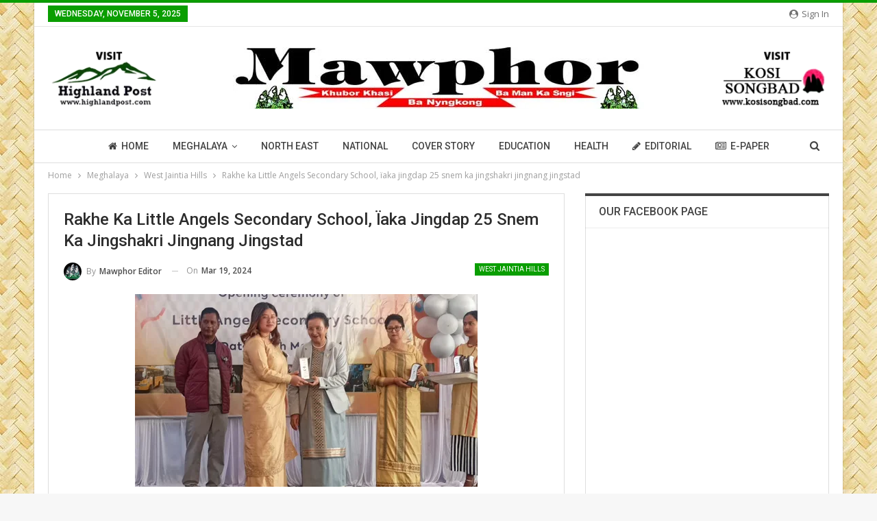

--- FILE ---
content_type: text/html; charset=UTF-8
request_url: https://mawphor.com/rakhe-ka-little-angels-secondary-school-iaka-jingdap-25-snem-ka-jingshakri-jingnang-jingstad/
body_size: 30161
content:
	<!DOCTYPE html>
		<!--[if IE 8]>
	<html class="ie ie8" dir="ltr" lang="en-US" prefix="og: https://ogp.me/ns#"> <![endif]-->
	<!--[if IE 9]>
	<html class="ie ie9" dir="ltr" lang="en-US" prefix="og: https://ogp.me/ns#"> <![endif]-->
	<!--[if gt IE 9]><!-->
<html dir="ltr" lang="en-US" prefix="og: https://ogp.me/ns#"> <!--<![endif]-->
	<head>
				<meta charset="UTF-8">
		<meta http-equiv="X-UA-Compatible" content="IE=edge">
		<meta name="viewport" content="width=device-width, initial-scale=1.0">
		<link rel="pingback" href="https://mawphor.com/xmlrpc.php"/>

		<title>Rakhe ka Little Angels Secondary School, ïaka jingdap 25 snem ka jingshakri jingnang jingstad - Mawphor</title>
	<style>img:is([sizes="auto" i], [sizes^="auto," i]) { contain-intrinsic-size: 3000px 1500px }</style>
	
		<!-- All in One SEO 4.6.4 - aioseo.com -->
		<meta name="description" content="Jowai, Lber 18: Ka Little Angels Secondary School Moosalangkat Jowai, West Jaiñtia Hills District mynta ka sngi 18 tarik u Lber, 2024 kala sdang ban rakhe ïa ka jingdap 25 snem ka jingshakri haka liang ka jingai jingnang jingstad ïa ki khynnah skul hapoh ka District hi baroh kawei. Ïa kane ka skul la seng" />
		<meta name="robots" content="max-image-preview:large" />
		<meta name="google-site-verification" content="PoX_mH3XUHhXt0r19-vxKC0USRD71WEJ3o8COQgFWes" />
		<link rel="canonical" href="https://mawphor.com/rakhe-ka-little-angels-secondary-school-iaka-jingdap-25-snem-ka-jingshakri-jingnang-jingstad/" />
		<meta name="generator" content="All in One SEO (AIOSEO) 4.6.4" />

		<!-- Google tag (gtag.js) -->
<script async src="https://www.googletagmanager.com/gtag/js?id=G-7LEEN6LL5B"></script>
<script>
  window.dataLayer = window.dataLayer || [];
  function gtag(){dataLayer.push(arguments);}
  gtag('js', new Date());

  gtag('config', 'G-7LEEN6LL5B');
</script>
		<meta property="og:locale" content="en_US" />
		<meta property="og:site_name" content="Mawphor - Khubor Khasi Ba Nyngkong Ba Man Ka Sngi" />
		<meta property="og:type" content="article" />
		<meta property="og:title" content="Rakhe ka Little Angels Secondary School, ïaka jingdap 25 snem ka jingshakri jingnang jingstad - Mawphor" />
		<meta property="og:description" content="Jowai, Lber 18: Ka Little Angels Secondary School Moosalangkat Jowai, West Jaiñtia Hills District mynta ka sngi 18 tarik u Lber, 2024 kala sdang ban rakhe ïa ka jingdap 25 snem ka jingshakri haka liang ka jingai jingnang jingstad ïa ki khynnah skul hapoh ka District hi baroh kawei. Ïa kane ka skul la seng" />
		<meta property="og:url" content="https://mawphor.com/rakhe-ka-little-angels-secondary-school-iaka-jingdap-25-snem-ka-jingshakri-jingnang-jingstad/" />
		<meta property="og:image" content="https://mawphor.com/wp-content/uploads/2024/03/IMG20240318125945-Copy.jpg" />
		<meta property="og:image:secure_url" content="https://mawphor.com/wp-content/uploads/2024/03/IMG20240318125945-Copy.jpg" />
		<meta property="og:image:width" content="500" />
		<meta property="og:image:height" content="281" />
		<meta property="article:published_time" content="2024-03-19T08:51:13+00:00" />
		<meta property="article:modified_time" content="2024-03-19T08:51:13+00:00" />
		<meta property="article:publisher" content="https://www.facebook.com/Mawphor" />
		<meta name="twitter:card" content="summary_large_image" />
		<meta name="twitter:site" content="@Mawphor" />
		<meta name="twitter:title" content="Rakhe ka Little Angels Secondary School, ïaka jingdap 25 snem ka jingshakri jingnang jingstad - Mawphor" />
		<meta name="twitter:description" content="Jowai, Lber 18: Ka Little Angels Secondary School Moosalangkat Jowai, West Jaiñtia Hills District mynta ka sngi 18 tarik u Lber, 2024 kala sdang ban rakhe ïa ka jingdap 25 snem ka jingshakri haka liang ka jingai jingnang jingstad ïa ki khynnah skul hapoh ka District hi baroh kawei. Ïa kane ka skul la seng" />
		<meta name="twitter:creator" content="@Mawphor" />
		<meta name="twitter:image" content="https://mawphor.com/wp-content/uploads/2024/03/IMG20240318125945-Copy.jpg" />
		<meta name="twitter:label1" content="Written by" />
		<meta name="twitter:data1" content="Mawphor Editor" />
		<meta name="twitter:label2" content="Est. reading time" />
		<meta name="twitter:data2" content="2 minutes" />
		<script type="application/ld+json" class="aioseo-schema">
			{"@context":"https:\/\/schema.org","@graph":[{"@type":"BlogPosting","@id":"https:\/\/mawphor.com\/rakhe-ka-little-angels-secondary-school-iaka-jingdap-25-snem-ka-jingshakri-jingnang-jingstad\/#blogposting","name":"Rakhe ka Little Angels Secondary School, \u00efaka jingdap 25 snem ka jingshakri jingnang jingstad - Mawphor","headline":"Rakhe ka Little Angels Secondary School, \u00efaka jingdap 25 snem ka jingshakri jingnang jingstad","author":{"@id":"https:\/\/mawphor.com\/author\/editor2\/#author"},"publisher":{"@id":"https:\/\/mawphor.com\/#organization"},"image":{"@type":"ImageObject","url":"https:\/\/mawphor.com\/wp-content\/uploads\/2024\/03\/IMG20240318125945-Copy.jpg","width":500,"height":281},"datePublished":"2024-03-19T14:21:13+05:30","dateModified":"2024-03-19T14:21:13+05:30","inLanguage":"en-US","mainEntityOfPage":{"@id":"https:\/\/mawphor.com\/rakhe-ka-little-angels-secondary-school-iaka-jingdap-25-snem-ka-jingshakri-jingnang-jingstad\/#webpage"},"isPartOf":{"@id":"https:\/\/mawphor.com\/rakhe-ka-little-angels-secondary-school-iaka-jingdap-25-snem-ka-jingshakri-jingnang-jingstad\/#webpage"},"articleSection":"West Jaintia Hills"},{"@type":"BreadcrumbList","@id":"https:\/\/mawphor.com\/rakhe-ka-little-angels-secondary-school-iaka-jingdap-25-snem-ka-jingshakri-jingnang-jingstad\/#breadcrumblist","itemListElement":[{"@type":"ListItem","@id":"https:\/\/mawphor.com\/#listItem","position":1,"name":"Home","item":"https:\/\/mawphor.com\/","nextItem":"https:\/\/mawphor.com\/rakhe-ka-little-angels-secondary-school-iaka-jingdap-25-snem-ka-jingshakri-jingnang-jingstad\/#listItem"},{"@type":"ListItem","@id":"https:\/\/mawphor.com\/rakhe-ka-little-angels-secondary-school-iaka-jingdap-25-snem-ka-jingshakri-jingnang-jingstad\/#listItem","position":2,"name":"Rakhe ka Little Angels Secondary School, \u00efaka jingdap 25 snem ka jingshakri jingnang jingstad","previousItem":"https:\/\/mawphor.com\/#listItem"}]},{"@type":"Organization","@id":"https:\/\/mawphor.com\/#organization","name":"Mawphor","description":"Khubor Khasi Ba Nyngkong Ba Man Ka Sngi","url":"https:\/\/mawphor.com\/","telephone":"+918415010478","logo":{"@type":"ImageObject","url":"https:\/\/mawphor.com\/wp-content\/uploads\/2022\/02\/mawphor_logo.jpg","@id":"https:\/\/mawphor.com\/rakhe-ka-little-angels-secondary-school-iaka-jingdap-25-snem-ka-jingshakri-jingnang-jingstad\/#organizationLogo","width":600,"height":90},"image":{"@id":"https:\/\/mawphor.com\/rakhe-ka-little-angels-secondary-school-iaka-jingdap-25-snem-ka-jingshakri-jingnang-jingstad\/#organizationLogo"},"sameAs":["https:\/\/www.facebook.com\/Mawphor","https:\/\/twitter.com\/Mawphor","https:\/\/youtube.com\/channel\/UCHxoMwq4TNPT7460MHWhNLg"]},{"@type":"Person","@id":"https:\/\/mawphor.com\/author\/editor2\/#author","url":"https:\/\/mawphor.com\/author\/editor2\/","name":"Mawphor Editor","image":{"@type":"ImageObject","@id":"https:\/\/mawphor.com\/rakhe-ka-little-angels-secondary-school-iaka-jingdap-25-snem-ka-jingshakri-jingnang-jingstad\/#authorImage","url":"https:\/\/mawphor.com\/wp-content\/uploads\/2022\/02\/favicon-150x150.jpg","width":96,"height":96,"caption":"Mawphor Editor"}},{"@type":"WebPage","@id":"https:\/\/mawphor.com\/rakhe-ka-little-angels-secondary-school-iaka-jingdap-25-snem-ka-jingshakri-jingnang-jingstad\/#webpage","url":"https:\/\/mawphor.com\/rakhe-ka-little-angels-secondary-school-iaka-jingdap-25-snem-ka-jingshakri-jingnang-jingstad\/","name":"Rakhe ka Little Angels Secondary School, \u00efaka jingdap 25 snem ka jingshakri jingnang jingstad - Mawphor","description":"Jowai, Lber 18: Ka Little Angels Secondary School Moosalangkat Jowai, West Jai\u00f1tia Hills District mynta ka sngi 18 tarik u Lber, 2024 kala sdang ban rakhe \u00efa ka jingdap 25 snem ka jingshakri haka liang ka jingai jingnang jingstad \u00efa ki khynnah skul hapoh ka District hi baroh kawei. \u00cfa kane ka skul la seng","inLanguage":"en-US","isPartOf":{"@id":"https:\/\/mawphor.com\/#website"},"breadcrumb":{"@id":"https:\/\/mawphor.com\/rakhe-ka-little-angels-secondary-school-iaka-jingdap-25-snem-ka-jingshakri-jingnang-jingstad\/#breadcrumblist"},"author":{"@id":"https:\/\/mawphor.com\/author\/editor2\/#author"},"creator":{"@id":"https:\/\/mawphor.com\/author\/editor2\/#author"},"image":{"@type":"ImageObject","url":"https:\/\/mawphor.com\/wp-content\/uploads\/2024\/03\/IMG20240318125945-Copy.jpg","@id":"https:\/\/mawphor.com\/rakhe-ka-little-angels-secondary-school-iaka-jingdap-25-snem-ka-jingshakri-jingnang-jingstad\/#mainImage","width":500,"height":281},"primaryImageOfPage":{"@id":"https:\/\/mawphor.com\/rakhe-ka-little-angels-secondary-school-iaka-jingdap-25-snem-ka-jingshakri-jingnang-jingstad\/#mainImage"},"datePublished":"2024-03-19T14:21:13+05:30","dateModified":"2024-03-19T14:21:13+05:30"},{"@type":"WebSite","@id":"https:\/\/mawphor.com\/#website","url":"https:\/\/mawphor.com\/","name":"Mawphor","description":"Khubor Khasi Ba Nyngkong Ba Man Ka Sngi","inLanguage":"en-US","publisher":{"@id":"https:\/\/mawphor.com\/#organization"}}]}
		</script>
		<!-- All in One SEO -->


<!-- Better Open Graph, Schema.org & Twitter Integration -->
<meta property="og:locale" content="en_us"/>
<meta property="og:site_name" content="Mawphor"/>
<meta property="og:url" content="https://mawphor.com/rakhe-ka-little-angels-secondary-school-iaka-jingdap-25-snem-ka-jingshakri-jingnang-jingstad/"/>
<meta property="og:title" content="Rakhe ka Little Angels Secondary School, ïaka jingdap 25 snem ka jingshakri jingnang jingstad"/>
<meta property="og:image" content="https://mawphor.com/wp-content/uploads/2024/03/IMG20240318125945-Copy.jpg"/>
<meta property="article:section" content="West Jaintia Hills"/>
<meta property="og:description" content="Jowai, Lber 18: Ka Little Angels Secondary School Moosalangkat Jowai, West Jaiñtia Hills District mynta ka sngi 18 tarik u Lber, 2024 kala sdang ban rakhe ïa ka jingdap 25 snem ka jingshakri haka liang ka jingai jingnang jingstad ïa ki khynnah skul h"/>
<meta property="og:type" content="article"/>
<meta name="twitter:card" content="summary"/>
<meta name="twitter:url" content="https://mawphor.com/rakhe-ka-little-angels-secondary-school-iaka-jingdap-25-snem-ka-jingshakri-jingnang-jingstad/"/>
<meta name="twitter:title" content="Rakhe ka Little Angels Secondary School, ïaka jingdap 25 snem ka jingshakri jingnang jingstad"/>
<meta name="twitter:description" content="Jowai, Lber 18: Ka Little Angels Secondary School Moosalangkat Jowai, West Jaiñtia Hills District mynta ka sngi 18 tarik u Lber, 2024 kala sdang ban rakhe ïa ka jingdap 25 snem ka jingshakri haka liang ka jingai jingnang jingstad ïa ki khynnah skul h"/>
<meta name="twitter:image" content="https://mawphor.com/wp-content/uploads/2024/03/IMG20240318125945-Copy.jpg"/>
<!-- / Better Open Graph, Schema.org & Twitter Integration. -->
<link rel='dns-prefetch' href='//fonts.googleapis.com' />
<link rel="alternate" type="application/rss+xml" title="Mawphor &raquo; Feed" href="https://mawphor.com/feed/" />
<link rel="alternate" type="application/rss+xml" title="Mawphor &raquo; Comments Feed" href="https://mawphor.com/comments/feed/" />
<link rel="alternate" type="application/rss+xml" title="Mawphor &raquo; Rakhe ka Little Angels Secondary School, ïaka jingdap 25 snem ka jingshakri jingnang jingstad Comments Feed" href="https://mawphor.com/rakhe-ka-little-angels-secondary-school-iaka-jingdap-25-snem-ka-jingshakri-jingnang-jingstad/feed/" />

<link rel='stylesheet' id='wp-block-library-css' href='https://mawphor.com/wp-includes/css/dist/block-library/style.min.css?ver=6.8.3' type='text/css' media='all' />
<style id='classic-theme-styles-inline-css' type='text/css'>
/*! This file is auto-generated */
.wp-block-button__link{color:#fff;background-color:#32373c;border-radius:9999px;box-shadow:none;text-decoration:none;padding:calc(.667em + 2px) calc(1.333em + 2px);font-size:1.125em}.wp-block-file__button{background:#32373c;color:#fff;text-decoration:none}
</style>
<style id='global-styles-inline-css' type='text/css'>
:root{--wp--preset--aspect-ratio--square: 1;--wp--preset--aspect-ratio--4-3: 4/3;--wp--preset--aspect-ratio--3-4: 3/4;--wp--preset--aspect-ratio--3-2: 3/2;--wp--preset--aspect-ratio--2-3: 2/3;--wp--preset--aspect-ratio--16-9: 16/9;--wp--preset--aspect-ratio--9-16: 9/16;--wp--preset--color--black: #000000;--wp--preset--color--cyan-bluish-gray: #abb8c3;--wp--preset--color--white: #ffffff;--wp--preset--color--pale-pink: #f78da7;--wp--preset--color--vivid-red: #cf2e2e;--wp--preset--color--luminous-vivid-orange: #ff6900;--wp--preset--color--luminous-vivid-amber: #fcb900;--wp--preset--color--light-green-cyan: #7bdcb5;--wp--preset--color--vivid-green-cyan: #00d084;--wp--preset--color--pale-cyan-blue: #8ed1fc;--wp--preset--color--vivid-cyan-blue: #0693e3;--wp--preset--color--vivid-purple: #9b51e0;--wp--preset--gradient--vivid-cyan-blue-to-vivid-purple: linear-gradient(135deg,rgba(6,147,227,1) 0%,rgb(155,81,224) 100%);--wp--preset--gradient--light-green-cyan-to-vivid-green-cyan: linear-gradient(135deg,rgb(122,220,180) 0%,rgb(0,208,130) 100%);--wp--preset--gradient--luminous-vivid-amber-to-luminous-vivid-orange: linear-gradient(135deg,rgba(252,185,0,1) 0%,rgba(255,105,0,1) 100%);--wp--preset--gradient--luminous-vivid-orange-to-vivid-red: linear-gradient(135deg,rgba(255,105,0,1) 0%,rgb(207,46,46) 100%);--wp--preset--gradient--very-light-gray-to-cyan-bluish-gray: linear-gradient(135deg,rgb(238,238,238) 0%,rgb(169,184,195) 100%);--wp--preset--gradient--cool-to-warm-spectrum: linear-gradient(135deg,rgb(74,234,220) 0%,rgb(151,120,209) 20%,rgb(207,42,186) 40%,rgb(238,44,130) 60%,rgb(251,105,98) 80%,rgb(254,248,76) 100%);--wp--preset--gradient--blush-light-purple: linear-gradient(135deg,rgb(255,206,236) 0%,rgb(152,150,240) 100%);--wp--preset--gradient--blush-bordeaux: linear-gradient(135deg,rgb(254,205,165) 0%,rgb(254,45,45) 50%,rgb(107,0,62) 100%);--wp--preset--gradient--luminous-dusk: linear-gradient(135deg,rgb(255,203,112) 0%,rgb(199,81,192) 50%,rgb(65,88,208) 100%);--wp--preset--gradient--pale-ocean: linear-gradient(135deg,rgb(255,245,203) 0%,rgb(182,227,212) 50%,rgb(51,167,181) 100%);--wp--preset--gradient--electric-grass: linear-gradient(135deg,rgb(202,248,128) 0%,rgb(113,206,126) 100%);--wp--preset--gradient--midnight: linear-gradient(135deg,rgb(2,3,129) 0%,rgb(40,116,252) 100%);--wp--preset--font-size--small: 13px;--wp--preset--font-size--medium: 20px;--wp--preset--font-size--large: 36px;--wp--preset--font-size--x-large: 42px;--wp--preset--spacing--20: 0.44rem;--wp--preset--spacing--30: 0.67rem;--wp--preset--spacing--40: 1rem;--wp--preset--spacing--50: 1.5rem;--wp--preset--spacing--60: 2.25rem;--wp--preset--spacing--70: 3.38rem;--wp--preset--spacing--80: 5.06rem;--wp--preset--shadow--natural: 6px 6px 9px rgba(0, 0, 0, 0.2);--wp--preset--shadow--deep: 12px 12px 50px rgba(0, 0, 0, 0.4);--wp--preset--shadow--sharp: 6px 6px 0px rgba(0, 0, 0, 0.2);--wp--preset--shadow--outlined: 6px 6px 0px -3px rgba(255, 255, 255, 1), 6px 6px rgba(0, 0, 0, 1);--wp--preset--shadow--crisp: 6px 6px 0px rgba(0, 0, 0, 1);}:where(.is-layout-flex){gap: 0.5em;}:where(.is-layout-grid){gap: 0.5em;}body .is-layout-flex{display: flex;}.is-layout-flex{flex-wrap: wrap;align-items: center;}.is-layout-flex > :is(*, div){margin: 0;}body .is-layout-grid{display: grid;}.is-layout-grid > :is(*, div){margin: 0;}:where(.wp-block-columns.is-layout-flex){gap: 2em;}:where(.wp-block-columns.is-layout-grid){gap: 2em;}:where(.wp-block-post-template.is-layout-flex){gap: 1.25em;}:where(.wp-block-post-template.is-layout-grid){gap: 1.25em;}.has-black-color{color: var(--wp--preset--color--black) !important;}.has-cyan-bluish-gray-color{color: var(--wp--preset--color--cyan-bluish-gray) !important;}.has-white-color{color: var(--wp--preset--color--white) !important;}.has-pale-pink-color{color: var(--wp--preset--color--pale-pink) !important;}.has-vivid-red-color{color: var(--wp--preset--color--vivid-red) !important;}.has-luminous-vivid-orange-color{color: var(--wp--preset--color--luminous-vivid-orange) !important;}.has-luminous-vivid-amber-color{color: var(--wp--preset--color--luminous-vivid-amber) !important;}.has-light-green-cyan-color{color: var(--wp--preset--color--light-green-cyan) !important;}.has-vivid-green-cyan-color{color: var(--wp--preset--color--vivid-green-cyan) !important;}.has-pale-cyan-blue-color{color: var(--wp--preset--color--pale-cyan-blue) !important;}.has-vivid-cyan-blue-color{color: var(--wp--preset--color--vivid-cyan-blue) !important;}.has-vivid-purple-color{color: var(--wp--preset--color--vivid-purple) !important;}.has-black-background-color{background-color: var(--wp--preset--color--black) !important;}.has-cyan-bluish-gray-background-color{background-color: var(--wp--preset--color--cyan-bluish-gray) !important;}.has-white-background-color{background-color: var(--wp--preset--color--white) !important;}.has-pale-pink-background-color{background-color: var(--wp--preset--color--pale-pink) !important;}.has-vivid-red-background-color{background-color: var(--wp--preset--color--vivid-red) !important;}.has-luminous-vivid-orange-background-color{background-color: var(--wp--preset--color--luminous-vivid-orange) !important;}.has-luminous-vivid-amber-background-color{background-color: var(--wp--preset--color--luminous-vivid-amber) !important;}.has-light-green-cyan-background-color{background-color: var(--wp--preset--color--light-green-cyan) !important;}.has-vivid-green-cyan-background-color{background-color: var(--wp--preset--color--vivid-green-cyan) !important;}.has-pale-cyan-blue-background-color{background-color: var(--wp--preset--color--pale-cyan-blue) !important;}.has-vivid-cyan-blue-background-color{background-color: var(--wp--preset--color--vivid-cyan-blue) !important;}.has-vivid-purple-background-color{background-color: var(--wp--preset--color--vivid-purple) !important;}.has-black-border-color{border-color: var(--wp--preset--color--black) !important;}.has-cyan-bluish-gray-border-color{border-color: var(--wp--preset--color--cyan-bluish-gray) !important;}.has-white-border-color{border-color: var(--wp--preset--color--white) !important;}.has-pale-pink-border-color{border-color: var(--wp--preset--color--pale-pink) !important;}.has-vivid-red-border-color{border-color: var(--wp--preset--color--vivid-red) !important;}.has-luminous-vivid-orange-border-color{border-color: var(--wp--preset--color--luminous-vivid-orange) !important;}.has-luminous-vivid-amber-border-color{border-color: var(--wp--preset--color--luminous-vivid-amber) !important;}.has-light-green-cyan-border-color{border-color: var(--wp--preset--color--light-green-cyan) !important;}.has-vivid-green-cyan-border-color{border-color: var(--wp--preset--color--vivid-green-cyan) !important;}.has-pale-cyan-blue-border-color{border-color: var(--wp--preset--color--pale-cyan-blue) !important;}.has-vivid-cyan-blue-border-color{border-color: var(--wp--preset--color--vivid-cyan-blue) !important;}.has-vivid-purple-border-color{border-color: var(--wp--preset--color--vivid-purple) !important;}.has-vivid-cyan-blue-to-vivid-purple-gradient-background{background: var(--wp--preset--gradient--vivid-cyan-blue-to-vivid-purple) !important;}.has-light-green-cyan-to-vivid-green-cyan-gradient-background{background: var(--wp--preset--gradient--light-green-cyan-to-vivid-green-cyan) !important;}.has-luminous-vivid-amber-to-luminous-vivid-orange-gradient-background{background: var(--wp--preset--gradient--luminous-vivid-amber-to-luminous-vivid-orange) !important;}.has-luminous-vivid-orange-to-vivid-red-gradient-background{background: var(--wp--preset--gradient--luminous-vivid-orange-to-vivid-red) !important;}.has-very-light-gray-to-cyan-bluish-gray-gradient-background{background: var(--wp--preset--gradient--very-light-gray-to-cyan-bluish-gray) !important;}.has-cool-to-warm-spectrum-gradient-background{background: var(--wp--preset--gradient--cool-to-warm-spectrum) !important;}.has-blush-light-purple-gradient-background{background: var(--wp--preset--gradient--blush-light-purple) !important;}.has-blush-bordeaux-gradient-background{background: var(--wp--preset--gradient--blush-bordeaux) !important;}.has-luminous-dusk-gradient-background{background: var(--wp--preset--gradient--luminous-dusk) !important;}.has-pale-ocean-gradient-background{background: var(--wp--preset--gradient--pale-ocean) !important;}.has-electric-grass-gradient-background{background: var(--wp--preset--gradient--electric-grass) !important;}.has-midnight-gradient-background{background: var(--wp--preset--gradient--midnight) !important;}.has-small-font-size{font-size: var(--wp--preset--font-size--small) !important;}.has-medium-font-size{font-size: var(--wp--preset--font-size--medium) !important;}.has-large-font-size{font-size: var(--wp--preset--font-size--large) !important;}.has-x-large-font-size{font-size: var(--wp--preset--font-size--x-large) !important;}
:where(.wp-block-post-template.is-layout-flex){gap: 1.25em;}:where(.wp-block-post-template.is-layout-grid){gap: 1.25em;}
:where(.wp-block-columns.is-layout-flex){gap: 2em;}:where(.wp-block-columns.is-layout-grid){gap: 2em;}
:root :where(.wp-block-pullquote){font-size: 1.5em;line-height: 1.6;}
</style>
<link rel='stylesheet' id='publisher-child-css' href='https://mawphor.com/wp-content/themes/mawphor-child/style.css?ver=1.0.0' type='text/css' media='all' />
<link rel='stylesheet' id='better-framework-main-fonts-css' href='https://fonts.googleapis.com/css?family=Open+Sans:400,600%7CRoboto:400,500,400italic&#038;display=swap' type='text/css' media='all' />
<script type="text/javascript" src="https://mawphor.com/wp-includes/js/jquery/jquery.min.js?ver=3.7.1" id="jquery-core-js"></script>
<script type="text/javascript" src="https://mawphor.com/wp-includes/js/jquery/jquery-migrate.min.js?ver=3.4.1" id="jquery-migrate-js"></script>
<!--[if lt IE 9]>
<script type="text/javascript" src="https://mawphor.com/wp-content/themes/mawphor/includes/libs/better-framework/assets/js/html5shiv.min.js?ver=3.15.0" id="bf-html5shiv-js"></script>
<![endif]-->
<!--[if lt IE 9]>
<script type="text/javascript" src="https://mawphor.com/wp-content/themes/mawphor/includes/libs/better-framework/assets/js/respond.min.js?ver=3.15.0" id="bf-respond-js"></script>
<![endif]-->
<script></script><link rel="https://api.w.org/" href="https://mawphor.com/wp-json/" /><link rel="alternate" title="JSON" type="application/json" href="https://mawphor.com/wp-json/wp/v2/posts/57818" /><link rel="EditURI" type="application/rsd+xml" title="RSD" href="https://mawphor.com/xmlrpc.php?rsd" />
<meta name="generator" content="WordPress 6.8.3" />
<link rel='shortlink' href='https://mawphor.com/?p=57818' />
<link rel="alternate" title="oEmbed (JSON)" type="application/json+oembed" href="https://mawphor.com/wp-json/oembed/1.0/embed?url=https%3A%2F%2Fmawphor.com%2Frakhe-ka-little-angels-secondary-school-iaka-jingdap-25-snem-ka-jingshakri-jingnang-jingstad%2F" />
<link rel="alternate" title="oEmbed (XML)" type="text/xml+oembed" href="https://mawphor.com/wp-json/oembed/1.0/embed?url=https%3A%2F%2Fmawphor.com%2Frakhe-ka-little-angels-secondary-school-iaka-jingdap-25-snem-ka-jingshakri-jingnang-jingstad%2F&#038;format=xml" />
<meta name="generator" content="Powered by WPBakery Page Builder - drag and drop page builder for WordPress."/>
<script type="application/ld+json">{
    "@context": "http://schema.org/",
    "@type": "Organization",
    "@id": "#organization",
    "logo": {
        "@type": "ImageObject",
        "url": "http://mawphor.com/wp-content/uploads/2022/02/mawphor_logo.jpg"
    },
    "url": "https://mawphor.com/",
    "name": "Mawphor",
    "description": "Khubor Khasi Ba Nyngkong Ba Man Ka Sngi"
}</script>
<script type="application/ld+json">{
    "@context": "http://schema.org/",
    "@type": "WebSite",
    "name": "Mawphor",
    "alternateName": "Khubor Khasi Ba Nyngkong Ba Man Ka Sngi",
    "url": "https://mawphor.com/"
}</script>
<script type="application/ld+json">{
    "@context": "http://schema.org/",
    "@type": "BlogPosting",
    "headline": "Rakhe ka Little Angels Secondary School, \u00efaka jingdap 25 snem ka jingshakri jingnang jingstad",
    "description": "Jowai, Lber 18: Ka Little Angels Secondary School Moosalangkat Jowai, West Jai\u00f1tia Hills District mynta ka sngi 18 tarik u Lber, 2024 kala sdang ban rakhe \u00efa ka jingdap 25 snem ka jingshakri haka liang ka jingai jingnang jingstad \u00efa ki khynnah skul h",
    "datePublished": "2024-03-19",
    "dateModified": "2024-03-19",
    "author": {
        "@type": "Person",
        "@id": "#person-MawphorEditor",
        "name": "Mawphor Editor"
    },
    "image": "https://mawphor.com/wp-content/uploads/2024/03/IMG20240318125945-Copy.jpg",
    "interactionStatistic": [
        {
            "@type": "InteractionCounter",
            "interactionType": "http://schema.org/CommentAction",
            "userInteractionCount": "0"
        }
    ],
    "publisher": {
        "@id": "#organization"
    },
    "mainEntityOfPage": "https://mawphor.com/rakhe-ka-little-angels-secondary-school-iaka-jingdap-25-snem-ka-jingshakri-jingnang-jingstad/"
}</script>
<link rel='stylesheet' id='bf-minifed-css-1' href='https://mawphor.com/wp-content/bs-booster-cache/d3a70bca90925e7a1b61472b0bb72e4d.css' type='text/css' media='all' />
<link rel='stylesheet' id='1.0.0-1728671017' href='https://mawphor.com/wp-content/bs-booster-cache/d6d546ffd98a9230976cc1a1b86857c0.css' type='text/css' media='all' />
<link rel="icon" href="https://mawphor.com/wp-content/uploads/2022/02/cropped-favicon-32x32.jpg" sizes="32x32" />
<link rel="icon" href="https://mawphor.com/wp-content/uploads/2022/02/cropped-favicon-192x192.jpg" sizes="192x192" />
<link rel="apple-touch-icon" href="https://mawphor.com/wp-content/uploads/2022/02/cropped-favicon-180x180.jpg" />
<meta name="msapplication-TileImage" content="https://mawphor.com/wp-content/uploads/2022/02/cropped-favicon-270x270.jpg" />
<noscript><style> .wpb_animate_when_almost_visible { opacity: 1; }</style></noscript>	</head>

<body class="wp-singular post-template-default single single-post postid-57818 single-format-standard wp-theme-mawphor wp-child-theme-mawphor-child bs-theme bs-publisher bs-publisher-clean-tech active-light-box active-top-line ltr close-rh page-layout-2-col page-layout-2-col-right boxed active-sticky-sidebar main-menu-sticky-smart main-menu-full-width active-ajax-search single-prim-cat-26 single-cat-26  wpb-js-composer js-comp-ver-7.7.1 vc_responsive bs-ll-a" dir="ltr">
		<div class="main-wrap content-main-wrap">
			<header id="header" class="site-header header-style-1 full-width h-a-ad" itemscope="itemscope" itemtype="https://schema.org/WPHeader">
		<section class="topbar topbar-style-1 hidden-xs hidden-xs">
	<div class="content-wrap">
		<div class="container">
			<div class="topbar-inner clearfix">

									<div class="section-links">
													<a class="topbar-sign-in "
							   data-toggle="modal" data-target="#bsLoginModal">
								<i class="fa fa-user-circle"></i> Sign in							</a>

							<div class="modal sign-in-modal fade" id="bsLoginModal" tabindex="-1" role="dialog"
							     style="display: none">
								<div class="modal-dialog" role="document">
									<div class="modal-content">
											<span class="close-modal" data-dismiss="modal" aria-label="Close"><i
														class="fa fa-close"></i></span>
										<div class="modal-body">
											<div id="form_44029_" class="bs-shortcode bs-login-shortcode ">
		<div class="bs-login bs-type-login"  style="display:none">

					<div class="bs-login-panel bs-login-sign-panel bs-current-login-panel">
								<form name="loginform"
				      action="https://mawphor.com/wp-login.php" method="post">

					
					<div class="login-header">
						<span class="login-icon fa fa-user-circle main-color"></span>
						<p>Welcome, Login to your account.</p>
					</div>
					
					<div class="login-field login-username">
						<input type="text" name="log" id="form_44029_user_login" class="input"
						       value="" size="20"
						       placeholder="Username or Email..." required/>
					</div>

					<div class="login-field login-password">
						<input type="password" name="pwd" id="form_44029_user_pass"
						       class="input"
						       value="" size="20" placeholder="Password..."
						       required/>
					</div>

					
					<div class="login-field">
						<a href="https://mawphor.com/wp-login.php?action=lostpassword&redirect_to=https%3A%2F%2Fmawphor.com%2Frakhe-ka-little-angels-secondary-school-iaka-jingdap-25-snem-ka-jingshakri-jingnang-jingstad%2F"
						   class="go-reset-panel">Forget password?</a>

													<span class="login-remember">
							<input class="remember-checkbox" name="rememberme" type="checkbox"
							       id="form_44029_rememberme"
							       value="forever"  />
							<label class="remember-label">Remember me</label>
						</span>
											</div>

					
					<div class="login-field login-submit">
						<input type="submit" name="wp-submit"
						       class="button-primary login-btn"
						       value="Log In"/>
						<input type="hidden" name="redirect_to" value="https://mawphor.com/rakhe-ka-little-angels-secondary-school-iaka-jingdap-25-snem-ka-jingshakri-jingnang-jingstad/"/>
					</div>

									</form>
			</div>

			<div class="bs-login-panel bs-login-reset-panel">

				<span class="go-login-panel"><i
							class="fa fa-angle-left"></i> Sign in</span>

				<div class="bs-login-reset-panel-inner">
					<div class="login-header">
						<span class="login-icon fa fa-support"></span>
						<p>Recover your password.</p>
						<p>A password will be e-mailed to you.</p>
					</div>
										<form name="lostpasswordform" id="form_44029_lostpasswordform"
					      action="https://mawphor.com/wp-login.php?action=lostpassword"
					      method="post">

						<div class="login-field reset-username">
							<input type="text" name="user_login" class="input" value=""
							       placeholder="Username or Email..."
							       required/>
						</div>

						
						<div class="login-field reset-submit">

							<input type="hidden" name="redirect_to" value=""/>
							<input type="submit" name="wp-submit" class="login-btn"
							       value="Send My Password"/>

						</div>
					</form>
				</div>
			</div>
			</div>
	</div>
										</div>
									</div>
								</div>
							</div>
												</div>
				
				<div class="section-menu">
						<div id="menu-top" class="menu top-menu-wrapper" role="navigation" itemscope="itemscope" itemtype="https://schema.org/SiteNavigationElement">
		<nav class="top-menu-container">

			<ul id="top-navigation" class="top-menu menu clearfix bsm-pure">
									<li id="topbar-date" class="menu-item menu-item-date">
					<span
						class="topbar-date">Wednesday, November 5, 2025</span>
					</li>
								</ul>

		</nav>
	</div>
				</div>
			</div>
		</div>
	</div>
</section>
		<div class="header-inner">
			<div class="content-wrap">
				<div class="container">
											<div class="row">
							<div class="row-height">

								<div class="sidebar-col sidebar-col-ad-left col-xs-2">
									<div class="col-inside">
										
											<aside id="sidebar" class="sidebar" role="complementary" itemscope="itemscope" itemtype="https://schema.org/WPSideBar">
												<div class="rxmdnqjw rxmdnqjw-pubadban rxmdnqjw-show-desktop rxmdnqjw-show-tablet-portrait rxmdnqjw-show-tablet-landscape rxmdnqjw-show-phone rxmdnqjw-loc-header_aside_logo_left rxmdnqjw-align-left rxmdnqjw-column-1 rxmdnqjw-clearfix no-bg-box-model"><div id="rxmdnqjw-132-610245178" class="rxmdnqjw-container rxmdnqjw-type-image " itemscope="" itemtype="https://schema.org/WPAdBlock" data-adid="132" data-type="image"><a itemprop="url" class="rxmdnqjw-link" href="https://highlandpost.com/" target="_blank" ><img class="rxmdnqjw-image" src="https://mawphor.com/wp-content/uploads/2022/02/hp_logo.png.webp" alt="header_left" /></a></div></div>											</aside>
																				</div>
								</div>

								<div class="logo-col col-xs-8">
									<div class="col-inside">
										<div id="site-branding" class="site-branding">
	<p  id="site-title" class="logo h1 img-logo">
	<a href="https://mawphor.com/" itemprop="url" rel="home">
					<img id="site-logo" src="http://mawphor.com/wp-content/uploads/2022/02/mawphor_logo.jpg.webp"
			     alt="Mawphor"  />

			<span class="site-title">Mawphor - Khubor Khasi Ba Nyngkong Ba Man Ka Sngi</span>
				</a>
</p>
</div><!-- .site-branding -->
									</div>
								</div>

								<div class="sidebar-col sidebar-col-ad-right col-xs-2">
									<div class="col-inside">
										
											<aside id="sidebar" class="sidebar" role="complementary" itemscope="itemscope" itemtype="https://schema.org/WPSideBar">
												<div class="rxmdnqjw rxmdnqjw-pubadban rxmdnqjw-show-desktop rxmdnqjw-show-tablet-portrait rxmdnqjw-show-tablet-landscape rxmdnqjw-show-phone rxmdnqjw-loc-header_aside_logo_right rxmdnqjw-align-right rxmdnqjw-column-1 rxmdnqjw-clearfix no-bg-box-model"><div id="rxmdnqjw-157-1130770427" class="rxmdnqjw-container rxmdnqjw-type-image " itemscope="" itemtype="https://schema.org/WPAdBlock" data-adid="157" data-type="image"><a itemprop="url" class="rxmdnqjw-link" href="https://kosisongbad.com/" target="_blank" ><img class="rxmdnqjw-image" src="https://mawphor.com/wp-content/uploads/2022/02/ks_logo.png.webp" alt="header_right" /></a></div></div>											</aside>
																				</div>
								</div>

							</div>
						</div>
										</div>

			</div>
		</div>
		<div id="menu-main" class="menu main-menu-wrapper show-search-item menu-actions-btn-width-1" role="navigation" itemscope="itemscope" itemtype="https://schema.org/SiteNavigationElement">
	<div class="main-menu-inner">
		<div class="content-wrap">
			<div class="container">

				<nav class="main-menu-container">
					<ul id="main-navigation" class="main-menu menu bsm-pure clearfix">
						<li id="menu-item-105" class="menu-have-icon menu-icon-type-fontawesome menu-item menu-item-type-post_type menu-item-object-page menu-item-home better-anim-fade menu-item-105"><a href="https://mawphor.com/"><i class="bf-icon  fa fa-home"></i>Home</a></li>
<li id="menu-item-955" class="menu-item menu-item-type-taxonomy menu-item-object-category current-post-ancestor menu-term-15 better-anim-fade menu-item-has-children menu-item-has-mega menu-item-mega-tabbed-grid-posts menu-item-955"><a href="https://mawphor.com/category/meghalaya/">Meghalaya</a>
<!-- Mega Menu Start -->
	<div class="mega-menu tabbed-grid-posts">
		<div class="content-wrap clearfix">
			<ul class="tabs-section">
								<li class="active">
					<a href="https://mawphor.com/category/meghalaya/"
					   data-target="#mtab-1596162092-15"
					   data-toggle="tab" aria-expanded="true"
					   class="term-15">
						<i class="fa fa-angle-right"></i> All					</a>
				</li>
									<li>
						<a href="https://mawphor.com/category/meghalaya/ri-bhoi/"
						   data-target="#mtab-1596162092-32"
						   data-deferred-init="858102133"
						   data-toggle="tab" data-deferred-event="mouseenter"
						   class="term-32">
							<i class="fa fa-angle-right"></i> Ri Bhoi						</a>
					</li>
										<li>
						<a href="https://mawphor.com/category/meghalaya/east-garo-hills/"
						   data-target="#mtab-1596162092-19"
						   data-deferred-init="1087257556"
						   data-toggle="tab" data-deferred-event="mouseenter"
						   class="term-19">
							<i class="fa fa-angle-right"></i> East Garo Hills						</a>
					</li>
										<li>
						<a href="https://mawphor.com/category/meghalaya/west-garo-hills/"
						   data-target="#mtab-1596162092-18"
						   data-deferred-init="1447570037"
						   data-toggle="tab" data-deferred-event="mouseenter"
						   class="term-18">
							<i class="fa fa-angle-right"></i> West Garo Hills						</a>
					</li>
										<li>
						<a href="https://mawphor.com/category/meghalaya/east-khasi-hills/"
						   data-target="#mtab-1596162092-21"
						   data-deferred-init="732728447"
						   data-toggle="tab" data-deferred-event="mouseenter"
						   class="term-21">
							<i class="fa fa-angle-right"></i> East Khasi Hills						</a>
					</li>
										<li>
						<a href="https://mawphor.com/category/meghalaya/north-garo-hills/"
						   data-target="#mtab-1596162092-16"
						   data-deferred-init="916884297"
						   data-toggle="tab" data-deferred-event="mouseenter"
						   class="term-16">
							<i class="fa fa-angle-right"></i> North Garo Hills						</a>
					</li>
										<li>
						<a href="https://mawphor.com/category/meghalaya/south-garo-hills/"
						   data-target="#mtab-1596162092-17"
						   data-deferred-init="511648630"
						   data-toggle="tab" data-deferred-event="mouseenter"
						   class="term-17">
							<i class="fa fa-angle-right"></i> South Garo Hills						</a>
					</li>
										<li>
						<a href="https://mawphor.com/category/meghalaya/west-khasi-hills/"
						   data-target="#mtab-1596162092-27"
						   data-deferred-init="995066320"
						   data-toggle="tab" data-deferred-event="mouseenter"
						   class="term-27">
							<i class="fa fa-angle-right"></i> West Khasi Hills						</a>
					</li>
										<li>
						<a href="https://mawphor.com/category/meghalaya/east-jaintia-hills/"
						   data-target="#mtab-1596162092-14"
						   data-deferred-init="276002496"
						   data-toggle="tab" data-deferred-event="mouseenter"
						   class="term-14">
							<i class="fa fa-angle-right"></i> East Jaintia Hills						</a>
					</li>
										<li>
						<a href="https://mawphor.com/category/meghalaya/west-jaintia-hills/"
						   data-target="#mtab-1596162092-26"
						   data-deferred-init="2090686230"
						   data-toggle="tab" data-deferred-event="mouseenter"
						   class="term-26">
							<i class="fa fa-angle-right"></i> West Jaintia Hills						</a>
					</li>
										<li>
						<a href="https://mawphor.com/category/meghalaya/south-east-garo-hills/"
						   data-target="#mtab-1596162092-30"
						   data-deferred-init="806137348"
						   data-toggle="tab" data-deferred-event="mouseenter"
						   class="term-30">
							<i class="fa fa-angle-right"></i> South West Garo Hills						</a>
					</li>
								</ul>
			<div class="tab-content">
				<div class="tab-pane bs-tab-anim bs-tab-animated active"
				     id="mtab-1596162092-15">
							<div class="bs-pagination-wrapper main-term-15 next_prev ">
			<div class="listing listing-grid listing-grid-1 clearfix columns-3">
		<div class="post-93817 type-post format-standard has-post-thumbnail  simple-grid  listing-item listing-item-grid listing-item-grid-1 main-term-32">
	<div class="item-inner">
					<div class="featured clearfix">
				<div class="term-badges floated"><span class="term-badge term-32"><a href="https://mawphor.com/category/meghalaya/ri-bhoi/">Ri Bhoi</a></span></div>				<a  title="Lap ïa ka pla ba suba don bom hapdeng sor Nongpoh, khihwin ki paidbah" data-src="https://mawphor.com/wp-content/uploads/2025/11/Bom-357x210.jpg" data-bs-srcset="{&quot;baseurl&quot;:&quot;https:\/\/mawphor.com\/wp-content\/uploads\/2025\/11\/&quot;,&quot;sizes&quot;:{&quot;210&quot;:&quot;Bom-210x136.jpg&quot;,&quot;279&quot;:&quot;Bom-279x220.jpg&quot;,&quot;357&quot;:&quot;Bom-357x210.jpg&quot;,&quot;500&quot;:&quot;Bom.jpg&quot;}}"						class="img-holder" href="https://mawphor.com/lap-ia-ka-pla-ba-suba-don-bom-hapdeng-sor-nongpoh-khihwin-ki-paidbah/"></a>

							</div>
		<p class="title">		<a href="https://mawphor.com/lap-ia-ka-pla-ba-suba-don-bom-hapdeng-sor-nongpoh-khihwin-ki-paidbah/" class="post-title post-url">
			Lap ïa ka pla ba suba don bom hapdeng sor Nongpoh, khihwin ki paidbah		</a>
		</p>	</div>
	</div >
	<div class="post-93816 type-post format-standard has-post-thumbnail  simple-grid  listing-item listing-item-grid listing-item-grid-1 main-term-32">
	<div class="item-inner">
					<div class="featured clearfix">
				<div class="term-badges floated"><span class="term-badge term-32"><a href="https://mawphor.com/category/meghalaya/ri-bhoi/">Ri Bhoi</a></span></div>				<a  title="Dei tang ki jaiñ phong suda lap ha ka pla ïong ba suba don bom ha sor Nongpoh" data-src="https://mawphor.com/wp-content/uploads/2025/11/Bom-357x210.jpg" data-bs-srcset="{&quot;baseurl&quot;:&quot;https:\/\/mawphor.com\/wp-content\/uploads\/2025\/11\/&quot;,&quot;sizes&quot;:{&quot;210&quot;:&quot;Bom-210x136.jpg&quot;,&quot;279&quot;:&quot;Bom-279x220.jpg&quot;,&quot;357&quot;:&quot;Bom-357x210.jpg&quot;,&quot;500&quot;:&quot;Bom.jpg&quot;}}"						class="img-holder" href="https://mawphor.com/dei-tang-ki-jain-phong-suda-lap-ha-ka-pla-iong-ba-suba-don-bom-ha-sor-nongpoh/"></a>

							</div>
		<p class="title">		<a href="https://mawphor.com/dei-tang-ki-jain-phong-suda-lap-ha-ka-pla-iong-ba-suba-don-bom-ha-sor-nongpoh/" class="post-title post-url">
			Dei tang ki jaiñ phong suda lap ha ka pla ïong ba suba don bom ha sor Nongpoh		</a>
		</p>	</div>
	</div >
	<div class="post-93814 type-post format-standard has-post-thumbnail  simple-grid  listing-item listing-item-grid listing-item-grid-1 main-term-21">
	<div class="item-inner">
					<div class="featured clearfix">
				<div class="term-badges floated"><span class="term-badge term-21"><a href="https://mawphor.com/category/meghalaya/east-khasi-hills/">East Khasi Hills</a></span></div>				<a  title="Kyrmen ka UDP ban lehbha ha ka elekshon MDC ha GHADC: Metbah" data-src="https://mawphor.com/wp-content/uploads/2023/01/Metbah-1-357x210.jpg" data-bs-srcset="{&quot;baseurl&quot;:&quot;https:\/\/mawphor.com\/wp-content\/uploads\/2023\/01\/&quot;,&quot;sizes&quot;:{&quot;210&quot;:&quot;Metbah-1-210x136.jpg&quot;,&quot;279&quot;:&quot;Metbah-1-279x220.jpg&quot;,&quot;357&quot;:&quot;Metbah-1-357x210.jpg&quot;,&quot;500&quot;:&quot;Metbah-1.jpg&quot;}}"						class="img-holder" href="https://mawphor.com/kyrmen-ka-udp-ban-lehbha-ha-ka-elekshon-mdc-ha-ghadc-metbah/"></a>

							</div>
		<p class="title">		<a href="https://mawphor.com/kyrmen-ka-udp-ban-lehbha-ha-ka-elekshon-mdc-ha-ghadc-metbah/" class="post-title post-url">
			Kyrmen ka UDP ban lehbha ha ka elekshon MDC ha GHADC: Metbah		</a>
		</p>	</div>
	</div >
	</div>
	
	</div><div class="bs-pagination bs-ajax-pagination next_prev main-term-15 clearfix">
			<script>var bs_ajax_paginate_2104455248 = '{"query":{"paginate":"next_prev","show_label":1,"order_by":"date","count":3,"category":"15","_layout":{"state":"1|1|0","page":"2-col-right"}},"type":"wp_query","view":"Publisher::bs_pagin_ajax_tabbed_mega_grid_posts","current_page":1,"ajax_url":"\/wp-admin\/admin-ajax.php","remove_duplicates":"0","paginate":"next_prev","_layout":{"state":"1|1|0","page":"2-col-right"},"_bs_pagin_token":"d41778a"}';</script>				<a class="btn-bs-pagination prev disabled" rel="prev" data-id="2104455248"
				   title="Previous">
					<i class="fa fa-angle-left"
					   aria-hidden="true"></i> Prev				</a>
				<a  rel="next" class="btn-bs-pagination next"
				   data-id="2104455248" title="Next">
					Next <i
							class="fa fa-angle-right" aria-hidden="true"></i>
				</a>
				</div>				</div>
									<div class="tab-pane bs-tab-anim bs-deferred-container"
					     id="mtab-1596162092-32">
								<div class="bs-pagination-wrapper main-term-32 next_prev ">
				<div class="bs-deferred-load-wrapper" id="bsd_858102133">
			<script>var bs_deferred_loading_bsd_858102133 = '{"query":{"paginate":"next_prev","show_label":1,"order_by":"date","count":3,"category":32,"_layout":{"state":"1|1|0","page":"2-col-right"}},"type":"wp_query","view":"Publisher::bs_pagin_ajax_tabbed_mega_grid_posts","current_page":1,"ajax_url":"\/wp-admin\/admin-ajax.php","remove_duplicates":"0","paginate":"next_prev","_layout":{"state":"1|1|0","page":"2-col-right"},"_bs_pagin_token":"3fe0234"}';</script>
		</div>
		
	</div>					</div>
										<div class="tab-pane bs-tab-anim bs-deferred-container"
					     id="mtab-1596162092-19">
								<div class="bs-pagination-wrapper main-term-19 next_prev ">
				<div class="bs-deferred-load-wrapper" id="bsd_1087257556">
			<script>var bs_deferred_loading_bsd_1087257556 = '{"query":{"paginate":"next_prev","show_label":1,"order_by":"date","count":3,"category":19,"_layout":{"state":"1|1|0","page":"2-col-right"}},"type":"wp_query","view":"Publisher::bs_pagin_ajax_tabbed_mega_grid_posts","current_page":1,"ajax_url":"\/wp-admin\/admin-ajax.php","remove_duplicates":"0","paginate":"next_prev","_layout":{"state":"1|1|0","page":"2-col-right"},"_bs_pagin_token":"3f4d03c"}';</script>
		</div>
		
	</div>					</div>
										<div class="tab-pane bs-tab-anim bs-deferred-container"
					     id="mtab-1596162092-18">
								<div class="bs-pagination-wrapper main-term-18 next_prev ">
				<div class="bs-deferred-load-wrapper" id="bsd_1447570037">
			<script>var bs_deferred_loading_bsd_1447570037 = '{"query":{"paginate":"next_prev","show_label":1,"order_by":"date","count":3,"category":18,"_layout":{"state":"1|1|0","page":"2-col-right"}},"type":"wp_query","view":"Publisher::bs_pagin_ajax_tabbed_mega_grid_posts","current_page":1,"ajax_url":"\/wp-admin\/admin-ajax.php","remove_duplicates":"0","paginate":"next_prev","_layout":{"state":"1|1|0","page":"2-col-right"},"_bs_pagin_token":"08f201d"}';</script>
		</div>
		
	</div>					</div>
										<div class="tab-pane bs-tab-anim bs-deferred-container"
					     id="mtab-1596162092-21">
								<div class="bs-pagination-wrapper main-term-21 next_prev ">
				<div class="bs-deferred-load-wrapper" id="bsd_732728447">
			<script>var bs_deferred_loading_bsd_732728447 = '{"query":{"paginate":"next_prev","show_label":1,"order_by":"date","count":3,"category":21,"_layout":{"state":"1|1|0","page":"2-col-right"}},"type":"wp_query","view":"Publisher::bs_pagin_ajax_tabbed_mega_grid_posts","current_page":1,"ajax_url":"\/wp-admin\/admin-ajax.php","remove_duplicates":"0","paginate":"next_prev","_layout":{"state":"1|1|0","page":"2-col-right"},"_bs_pagin_token":"8734ea8"}';</script>
		</div>
		
	</div>					</div>
										<div class="tab-pane bs-tab-anim bs-deferred-container"
					     id="mtab-1596162092-16">
								<div class="bs-pagination-wrapper main-term-16 next_prev ">
				<div class="bs-deferred-load-wrapper" id="bsd_916884297">
			<script>var bs_deferred_loading_bsd_916884297 = '{"query":{"paginate":"next_prev","show_label":1,"order_by":"date","count":3,"category":16,"_layout":{"state":"1|1|0","page":"2-col-right"}},"type":"wp_query","view":"Publisher::bs_pagin_ajax_tabbed_mega_grid_posts","current_page":1,"ajax_url":"\/wp-admin\/admin-ajax.php","remove_duplicates":"0","paginate":"next_prev","_layout":{"state":"1|1|0","page":"2-col-right"},"_bs_pagin_token":"f493c66"}';</script>
		</div>
		
	</div>					</div>
										<div class="tab-pane bs-tab-anim bs-deferred-container"
					     id="mtab-1596162092-17">
								<div class="bs-pagination-wrapper main-term-17 next_prev ">
				<div class="bs-deferred-load-wrapper" id="bsd_511648630">
			<script>var bs_deferred_loading_bsd_511648630 = '{"query":{"paginate":"next_prev","show_label":1,"order_by":"date","count":3,"category":17,"_layout":{"state":"1|1|0","page":"2-col-right"}},"type":"wp_query","view":"Publisher::bs_pagin_ajax_tabbed_mega_grid_posts","current_page":1,"ajax_url":"\/wp-admin\/admin-ajax.php","remove_duplicates":"0","paginate":"next_prev","_layout":{"state":"1|1|0","page":"2-col-right"},"_bs_pagin_token":"145ccbf"}';</script>
		</div>
		
	</div>					</div>
										<div class="tab-pane bs-tab-anim bs-deferred-container"
					     id="mtab-1596162092-27">
								<div class="bs-pagination-wrapper main-term-27 next_prev ">
				<div class="bs-deferred-load-wrapper" id="bsd_995066320">
			<script>var bs_deferred_loading_bsd_995066320 = '{"query":{"paginate":"next_prev","show_label":1,"order_by":"date","count":3,"category":27,"_layout":{"state":"1|1|0","page":"2-col-right"}},"type":"wp_query","view":"Publisher::bs_pagin_ajax_tabbed_mega_grid_posts","current_page":1,"ajax_url":"\/wp-admin\/admin-ajax.php","remove_duplicates":"0","paginate":"next_prev","_layout":{"state":"1|1|0","page":"2-col-right"},"_bs_pagin_token":"b7f699d"}';</script>
		</div>
		
	</div>					</div>
										<div class="tab-pane bs-tab-anim bs-deferred-container"
					     id="mtab-1596162092-14">
								<div class="bs-pagination-wrapper main-term-14 next_prev ">
				<div class="bs-deferred-load-wrapper" id="bsd_276002496">
			<script>var bs_deferred_loading_bsd_276002496 = '{"query":{"paginate":"next_prev","show_label":1,"order_by":"date","count":3,"category":14,"_layout":{"state":"1|1|0","page":"2-col-right"}},"type":"wp_query","view":"Publisher::bs_pagin_ajax_tabbed_mega_grid_posts","current_page":1,"ajax_url":"\/wp-admin\/admin-ajax.php","remove_duplicates":"0","paginate":"next_prev","_layout":{"state":"1|1|0","page":"2-col-right"},"_bs_pagin_token":"af721e5"}';</script>
		</div>
		
	</div>					</div>
										<div class="tab-pane bs-tab-anim bs-deferred-container"
					     id="mtab-1596162092-26">
								<div class="bs-pagination-wrapper main-term-26 next_prev ">
				<div class="bs-deferred-load-wrapper" id="bsd_2090686230">
			<script>var bs_deferred_loading_bsd_2090686230 = '{"query":{"paginate":"next_prev","show_label":1,"order_by":"date","count":3,"category":26,"_layout":{"state":"1|1|0","page":"2-col-right"}},"type":"wp_query","view":"Publisher::bs_pagin_ajax_tabbed_mega_grid_posts","current_page":1,"ajax_url":"\/wp-admin\/admin-ajax.php","remove_duplicates":"0","paginate":"next_prev","_layout":{"state":"1|1|0","page":"2-col-right"},"_bs_pagin_token":"6181058"}';</script>
		</div>
		
	</div>					</div>
										<div class="tab-pane bs-tab-anim bs-deferred-container"
					     id="mtab-1596162092-30">
								<div class="bs-pagination-wrapper main-term-30 next_prev ">
				<div class="bs-deferred-load-wrapper" id="bsd_806137348">
			<script>var bs_deferred_loading_bsd_806137348 = '{"query":{"paginate":"next_prev","show_label":1,"order_by":"date","count":3,"category":30,"_layout":{"state":"1|1|0","page":"2-col-right"}},"type":"wp_query","view":"Publisher::bs_pagin_ajax_tabbed_mega_grid_posts","current_page":1,"ajax_url":"\/wp-admin\/admin-ajax.php","remove_duplicates":"0","paginate":"next_prev","_layout":{"state":"1|1|0","page":"2-col-right"},"_bs_pagin_token":"a836a9f"}';</script>
		</div>
		
	</div>					</div>
								</div>
		</div>
	</div>

<!-- Mega Menu End -->
</li>
<li id="menu-item-957" class="menu-item menu-item-type-taxonomy menu-item-object-category menu-term-22 better-anim-fade menu-item-957"><a href="https://mawphor.com/category/north-east/">North East</a></li>
<li id="menu-item-956" class="menu-item menu-item-type-taxonomy menu-item-object-category menu-term-24 better-anim-fade menu-item-956"><a href="https://mawphor.com/category/national/">National</a></li>
<li id="menu-item-949" class="menu-item menu-item-type-taxonomy menu-item-object-category menu-term-28 better-anim-fade menu-item-949"><a href="https://mawphor.com/category/cover-story/">Cover Story</a></li>
<li id="menu-item-952" class="menu-item menu-item-type-taxonomy menu-item-object-category menu-term-20 better-anim-fade menu-item-952"><a href="https://mawphor.com/category/education/">Education</a></li>
<li id="menu-item-953" class="menu-item menu-item-type-taxonomy menu-item-object-category menu-term-31 better-anim-fade menu-item-953"><a href="https://mawphor.com/category/health/">Health</a></li>
<li id="menu-item-951" class="menu-have-icon menu-icon-type-fontawesome menu-item menu-item-type-taxonomy menu-item-object-category menu-term-35 better-anim-fade menu-item-951"><a href="https://mawphor.com/category/editorial/"><i class="bf-icon  fa fa-pencil"></i>Editorial</a></li>
<li id="menu-item-6376" class="menu-have-icon menu-icon-type-fontawesome menu-item menu-item-type-post_type menu-item-object-page better-anim-fade menu-item-6376"><a href="https://mawphor.com/e-paper/"><i class="bf-icon  fa fa-newspaper-o"></i>E-Paper</a></li>
					</ul><!-- #main-navigation -->
											<div class="menu-action-buttons width-1">
															<div class="search-container close">
									<span class="search-handler"><i class="fa fa-search"></i></span>

									<div class="search-box clearfix">
										<form role="search" method="get" class="search-form clearfix" action="https://mawphor.com">
	<input type="search" class="search-field"
	       placeholder="Search..."
	       value="" name="s"
	       title="Search for:"
	       autocomplete="off">
	<input type="submit" class="search-submit" value="Search">
</form><!-- .search-form -->
									</div>
								</div>
														</div>
										</nav><!-- .main-menu-container -->

			</div>
		</div>
	</div>
</div><!-- .menu -->	</header><!-- .header -->
	<div class="rh-header clearfix light deferred-block-exclude">
		<div class="rh-container clearfix">

			<div class="menu-container close">
				<span class="menu-handler"><span class="lines"></span></span>
			</div><!-- .menu-container -->

			<div class="logo-container rh-img-logo">
				<a href="https://mawphor.com/" itemprop="url" rel="home">
											<img src="http://mawphor.com/wp-content/uploads/2022/02/mawphor_logo.jpg.webp"
						     alt="Mawphor"  />				</a>
			</div><!-- .logo-container -->
		</div><!-- .rh-container -->
	</div><!-- .rh-header -->
<nav role="navigation" aria-label="Breadcrumbs" class="bf-breadcrumb clearfix bc-top-style"><div class="container bf-breadcrumb-container"><ul class="bf-breadcrumb-items" itemscope itemtype="http://schema.org/BreadcrumbList"><meta name="numberOfItems" content="4" /><meta name="itemListOrder" content="Ascending" /><li itemprop="itemListElement" itemscope itemtype="http://schema.org/ListItem" class="bf-breadcrumb-item bf-breadcrumb-begin"><a itemprop="item" href="https://mawphor.com" rel="home"><span itemprop="name">Home</span></a><meta itemprop="position" content="1" /></li><li itemprop="itemListElement" itemscope itemtype="http://schema.org/ListItem" class="bf-breadcrumb-item"><a itemprop="item" href="https://mawphor.com/category/meghalaya/" ><span itemprop="name">Meghalaya</span></a><meta itemprop="position" content="2" /></li><li itemprop="itemListElement" itemscope itemtype="http://schema.org/ListItem" class="bf-breadcrumb-item"><a itemprop="item" href="https://mawphor.com/category/meghalaya/west-jaintia-hills/" ><span itemprop="name">West Jaintia Hills</span></a><meta itemprop="position" content="3" /></li><li itemprop="itemListElement" itemscope itemtype="http://schema.org/ListItem" class="bf-breadcrumb-item bf-breadcrumb-end"><span itemprop="name">Rakhe ka Little Angels Secondary School, ïaka jingdap 25 snem ka jingshakri jingnang jingstad</span><meta itemprop="item" content="https://mawphor.com/rakhe-ka-little-angels-secondary-school-iaka-jingdap-25-snem-ka-jingshakri-jingnang-jingstad/"/><meta itemprop="position" content="4" /></li></ul></div></nav><div class="content-wrap">
		<main id="content" class="content-container">

		<div class="container layout-2-col layout-2-col-1 layout-right-sidebar layout-bc-before post-template-1">
			<div class="row main-section">
										<div class="col-sm-8 content-column">
								<div class="single-container">
		<article id="post-57818" class="post-57818 post type-post status-publish format-standard has-post-thumbnail  category-west-jaintia-hills single-post-content has-thumbnail">
						<div class="post-header post-tp-1-header">
									<h1 class="single-post-title">
						<span class="post-title" itemprop="headline">Rakhe ka Little Angels Secondary School, ïaka jingdap 25 snem ka jingshakri jingnang jingstad</span></h1>
										<div class="post-meta-wrap clearfix">
						<div class="term-badges "><span class="term-badge term-26"><a href="https://mawphor.com/category/meghalaya/west-jaintia-hills/">West Jaintia Hills</a></span></div><div class="post-meta single-post-meta">
			<a href="https://mawphor.com/author/editor2/"
		   title="Browse Author Articles"
		   class="post-author-a post-author-avatar">
			<img alt=''  data-src='https://mawphor.com/wp-content/uploads/2022/02/favicon-150x150.jpg.webp' class='avatar avatar-26 photo avatar-default' height='26' width='26' /><span class="post-author-name">By <b>Mawphor Editor</b></span>		</a>
					<span class="time"><time class="post-published updated"
			                         datetime="2024-03-19T14:21:13+05:30">On <b>Mar 19, 2024</b></time></span>
			</div>
					</div>
									<div class="single-featured">
					<img  width="500" height="281" alt="" data-src="https://mawphor.com/wp-content/uploads/2024/03/IMG20240318125945-Copy.jpg.webp">				</div>
			</div>
					<div class="post-share single-post-share top-share clearfix style-1">
			<div class="post-share-btn-group">
				<a href="https://mawphor.com/rakhe-ka-little-angels-secondary-school-iaka-jingdap-25-snem-ka-jingshakri-jingnang-jingstad/#respond" class="post-share-btn post-share-btn-comments comments" title="Leave a comment on: &ldquo;Rakhe ka Little Angels Secondary School, ïaka jingdap 25 snem ka jingshakri jingnang jingstad&rdquo;"><i class="bf-icon fa fa-comments" aria-hidden="true"></i> <b class="number">0</b></a>			</div>
						<div class="share-handler-wrap ">
				<span class="share-handler post-share-btn rank-default">
					<i class="bf-icon  fa fa-share-alt"></i>						<b class="text">Share</b>
										</span>
				<span class="social-item facebook has-title"><a href="https://www.facebook.com/sharer.php?u=https%3A%2F%2Fmawphor.com%2Frakhe-ka-little-angels-secondary-school-iaka-jingdap-25-snem-ka-jingshakri-jingnang-jingstad%2F" target="_blank" rel="nofollow noreferrer" class="bs-button-el" onclick="window.open(this.href, 'share-facebook','left=50,top=50,width=600,height=320,toolbar=0'); return false;"><span class="icon"><i class="bf-icon fa fa-facebook"></i></span><span class="item-title">Facebook</span></a></span><span class="social-item twitter has-title"><a href="https://twitter.com/share?text=Rakhe ka Little Angels Secondary School, ïaka jingdap 25 snem ka jingshakri jingnang jingstad&url=https%3A%2F%2Fmawphor.com%2Frakhe-ka-little-angels-secondary-school-iaka-jingdap-25-snem-ka-jingshakri-jingnang-jingstad%2F" target="_blank" rel="nofollow noreferrer" class="bs-button-el" onclick="window.open(this.href, 'share-twitter','left=50,top=50,width=600,height=320,toolbar=0'); return false;"><span class="icon"><i class="bf-icon fa fa-twitter"></i></span><span class="item-title">Twitter</span></a></span><span class="social-item facebook-messenger has-title"><a href="https://www.facebook.com/dialog/send?link=https%3A%2F%2Fmawphor.com%2Frakhe-ka-little-angels-secondary-school-iaka-jingdap-25-snem-ka-jingshakri-jingnang-jingstad%2F&app_id=521270401588372&redirect_uri=https%3A%2F%2Fmawphor.com%2Frakhe-ka-little-angels-secondary-school-iaka-jingdap-25-snem-ka-jingshakri-jingnang-jingstad%2F" target="_blank" rel="nofollow noreferrer" class="bs-button-el" onclick="window.open(this.href, 'share-facebook-messenger','left=50,top=50,width=600,height=320,toolbar=0'); return false;"><span class="icon"><i class="bf-icon bsfi-facebook-messenger"></i></span><span class="item-title">Facebook Messenger</span></a></span><span class="social-item whatsapp has-title"><a href="whatsapp://send?text=Rakhe ka Little Angels Secondary School, ïaka jingdap 25 snem ka jingshakri jingnang jingstad %0A%0A https%3A%2F%2Fmawphor.com%2Frakhe-ka-little-angels-secondary-school-iaka-jingdap-25-snem-ka-jingshakri-jingnang-jingstad%2F" target="_blank" rel="nofollow noreferrer" class="bs-button-el" onclick="window.open(this.href, 'share-whatsapp','left=50,top=50,width=600,height=320,toolbar=0'); return false;"><span class="icon"><i class="bf-icon fa fa-whatsapp"></i></span><span class="item-title">WhatsApp</span></a></span><span class="social-item print has-title"><a href="#" target="_blank" rel="nofollow noreferrer" class="bs-button-el" ><span class="icon"><i class="bf-icon fa fa-print"></i></span><span class="item-title">Print</span></a></span><span class="social-item email has-title"><a href="mailto:?subject=Rakhe ka Little Angels Secondary School, ïaka jingdap 25 snem ka jingshakri jingnang jingstad&body=https%3A%2F%2Fmawphor.com%2Frakhe-ka-little-angels-secondary-school-iaka-jingdap-25-snem-ka-jingshakri-jingnang-jingstad%2F" target="_blank" rel="nofollow noreferrer" class="bs-button-el" onclick="window.open(this.href, 'share-email','left=50,top=50,width=600,height=320,toolbar=0'); return false;"><span class="icon"><i class="bf-icon fa fa-envelope-open"></i></span><span class="item-title">Email</span></a></span></div>		</div>
					<div class="entry-content clearfix single-post-content">
				<p>Jowai, Lber 18: Ka Little Angels Secondary School Moosalangkat Jowai, West Jaiñtia Hills District mynta ka sngi 18 tarik u Lber, 2024 kala sdang ban rakhe ïa ka jingdap 25 snem ka jingshakri haka liang ka jingai jingnang jingstad ïa ki khynnah skul hapoh ka District hi baroh kawei.<br />
Ïa kane ka skul la seng naduh ka snem 1999 bad ka motto kaba ong “Stepping Stones to Success”, haka por ba sdang ki don tang kumba 7 ngut ki khynnah skul bad ar ngut ki nonghikai, katba ki snem ki nang ïaid ka skul kala ïoh ban pynïasoh bad ka Meghalaya Board Of School Education (MBOSE).<br />
Ym tang haka jingpule kaba ki khynnah kila ïoh hynrei wat ha ki kam Sports ka skul kala lah ban pynmih shibun khynnah ïalehkai kiba don ïa ki sap kyrpang bapher bapher, ka skul ka don ïa ka thong na ka bynta ban ai jinghikai ïa ki khynnah pule katkum ka jingkylla jong ka juk ba mynta.<br />
Ïa kane ka jingsdang rakhe dap 25 snem jong ka skul la wan ban plie pyrda da u kongsan uba dei ruh u Deputy Commissioner ka West Jaiñtia Hills u bah B.S. Sohliya (IAS), haka jingdonlang ka School Education Officer West Jaiñtia Hills kong A. Syiem kum ka symbud kongsan, ka kong Wanbok Sayoo Headmistress, ki nonghikai, ki kmie ki kpa jong ki khynnah skul nalor kiwei de kiba la shah khot sngewbha.<br />
Na ka liang u bah Sohliya haka jingkren ula ai mynsiem ïa kane skul ban kan dang ïaibteng ka jingai jingnang jingstad ïa ki khynnah skul jong ka District bad ha kajuh ka por kan long ruh kum ka nuksa ïa kiwei de ki skul. U bah Sohliya ula ong kum ka Ri synshar paidbah ka donkam ïa ki paidbah nongshong shnong bad pyndep ïala ka jong ka hok ban thep vote na ka bynta ka election ban wan.<br />
Ha kane ka sngi la plie kumjuh ïa ka Library bad Digital Classroom kaba la pynheh khnang na ka bynta ki khynnah skul bad la jingot ïa u cake jong ka jingrakhe kaba shi snem lynter. La sam kumjuh ïa ki khusnam sha ka nonghikai ba nyngkong jong ka skul, ïa ki 7 ngut ki khynnah skul bad i wei kiba la pass ïaka Matriculation exam (Batch 2012), ïa kiba pass ha u snem 2023 jong ka SSLC bad ïa kiwei kiwei de.<br />
La pynsngong shit shuh shuh ïa kane ka sngi daki jingrwai bad ki jingshad bapher bapaher ba la shim bynta da ki khynnah pule jong kane ka skul. La ïoh ïa ki kyntien ai khublei na ka Rimanda Suchiang bad la pynkut ïa kane ka prokram da ka jingduwai na u Rev. G.C. Lynden.</p> 			</div>

						<div class="post-share single-post-share bottom-share clearfix style-1">
			<div class="post-share-btn-group">
				<a href="https://mawphor.com/rakhe-ka-little-angels-secondary-school-iaka-jingdap-25-snem-ka-jingshakri-jingnang-jingstad/#respond" class="post-share-btn post-share-btn-comments comments" title="Leave a comment on: &ldquo;Rakhe ka Little Angels Secondary School, ïaka jingdap 25 snem ka jingshakri jingnang jingstad&rdquo;"><i class="bf-icon fa fa-comments" aria-hidden="true"></i> <b class="number">0</b></a>			</div>
						<div class="share-handler-wrap ">
				<span class="share-handler post-share-btn rank-default">
					<i class="bf-icon  fa fa-share-alt"></i>						<b class="text">Share</b>
										</span>
				<span class="social-item facebook has-title"><a href="https://www.facebook.com/sharer.php?u=https%3A%2F%2Fmawphor.com%2Frakhe-ka-little-angels-secondary-school-iaka-jingdap-25-snem-ka-jingshakri-jingnang-jingstad%2F" target="_blank" rel="nofollow noreferrer" class="bs-button-el" onclick="window.open(this.href, 'share-facebook','left=50,top=50,width=600,height=320,toolbar=0'); return false;"><span class="icon"><i class="bf-icon fa fa-facebook"></i></span><span class="item-title">Facebook</span></a></span><span class="social-item twitter has-title"><a href="https://twitter.com/share?text=Rakhe ka Little Angels Secondary School, ïaka jingdap 25 snem ka jingshakri jingnang jingstad&url=https%3A%2F%2Fmawphor.com%2Frakhe-ka-little-angels-secondary-school-iaka-jingdap-25-snem-ka-jingshakri-jingnang-jingstad%2F" target="_blank" rel="nofollow noreferrer" class="bs-button-el" onclick="window.open(this.href, 'share-twitter','left=50,top=50,width=600,height=320,toolbar=0'); return false;"><span class="icon"><i class="bf-icon fa fa-twitter"></i></span><span class="item-title">Twitter</span></a></span><span class="social-item facebook-messenger has-title"><a href="https://www.facebook.com/dialog/send?link=https%3A%2F%2Fmawphor.com%2Frakhe-ka-little-angels-secondary-school-iaka-jingdap-25-snem-ka-jingshakri-jingnang-jingstad%2F&app_id=521270401588372&redirect_uri=https%3A%2F%2Fmawphor.com%2Frakhe-ka-little-angels-secondary-school-iaka-jingdap-25-snem-ka-jingshakri-jingnang-jingstad%2F" target="_blank" rel="nofollow noreferrer" class="bs-button-el" onclick="window.open(this.href, 'share-facebook-messenger','left=50,top=50,width=600,height=320,toolbar=0'); return false;"><span class="icon"><i class="bf-icon bsfi-facebook-messenger"></i></span><span class="item-title">Facebook Messenger</span></a></span><span class="social-item whatsapp has-title"><a href="whatsapp://send?text=Rakhe ka Little Angels Secondary School, ïaka jingdap 25 snem ka jingshakri jingnang jingstad %0A%0A https%3A%2F%2Fmawphor.com%2Frakhe-ka-little-angels-secondary-school-iaka-jingdap-25-snem-ka-jingshakri-jingnang-jingstad%2F" target="_blank" rel="nofollow noreferrer" class="bs-button-el" onclick="window.open(this.href, 'share-whatsapp','left=50,top=50,width=600,height=320,toolbar=0'); return false;"><span class="icon"><i class="bf-icon fa fa-whatsapp"></i></span><span class="item-title">WhatsApp</span></a></span><span class="social-item print has-title"><a href="#" target="_blank" rel="nofollow noreferrer" class="bs-button-el" ><span class="icon"><i class="bf-icon fa fa-print"></i></span><span class="item-title">Print</span></a></span><span class="social-item email has-title"><a href="mailto:?subject=Rakhe ka Little Angels Secondary School, ïaka jingdap 25 snem ka jingshakri jingnang jingstad&body=https%3A%2F%2Fmawphor.com%2Frakhe-ka-little-angels-secondary-school-iaka-jingdap-25-snem-ka-jingshakri-jingnang-jingstad%2F" target="_blank" rel="nofollow noreferrer" class="bs-button-el" onclick="window.open(this.href, 'share-email','left=50,top=50,width=600,height=320,toolbar=0'); return false;"><span class="icon"><i class="bf-icon fa fa-envelope-open"></i></span><span class="item-title">Email</span></a></span></div>		</div>
				</article>
		<section class="post-author clearfix">
		<a href="https://mawphor.com/author/editor2/"
	   title="Browse Author Articles">
		<span class="post-author-avatar" itemprop="image"><img alt=''  data-src='https://mawphor.com/wp-content/uploads/2022/02/favicon-150x150.jpg.webp' class='avatar avatar-80 photo avatar-default' height='80' width='80' /></span>
	</a>

	<div class="author-title heading-typo">
		<a class="post-author-url" href="https://mawphor.com/author/editor2/"><span class="post-author-name">Mawphor Editor</span></a>

		
			</div>

	<div class="author-links">
				<ul class="author-social-icons">
					</ul>
			</div>

	<div class="post-author-bio" itemprop="description">
			</div>

</section>
	<section class="next-prev-post clearfix">

					<div class="prev-post">
				<p class="pre-title heading-typo"><i
							class="fa fa-arrow-left"></i> Prev Post				</p>
				<p class="title heading-typo"><a href="https://mawphor.com/ka-m-s-nes-ka-jaka-theh-umphniang-kali-ba-paw-ha-ki-jylla-shatei-lam-mihngi-ka-ri-india/" rel="prev">Ka M/S NES ka jaka theh umphniang kali ba paw ha ki jylla shatei lam mihngi ka ri India</a></p>
			</div>
		
					<div class="next-post">
				<p class="pre-title heading-typo">Next Post <i
							class="fa fa-arrow-right"></i></p>
				<p class="title heading-typo"><a href="https://mawphor.com/ban-iada-mariang-20-hectare-ka-jaka-yn-pyndonkam-ka-nongdewsaw-ban-thung-dieng/" rel="next">Ban ïada mariang, 20 Hectare ka jaka yn pyndonkam ka Nongdewsaw ban thung dieng</a></p>
			</div>
		
	</section>
	</div>
<div class="post-related">

	<div class="section-heading sh-t2 sh-s1 multi-tab">

					<a href="#relatedposts_242941081_1" class="main-link active"
			   data-toggle="tab">
				<span
						class="h-text related-posts-heading">You might also like</span>
			</a>
			<a href="#relatedposts_242941081_2" class="other-link" data-toggle="tab"
			   data-deferred-event="shown.bs.tab"
			   data-deferred-init="relatedposts_242941081_2">
				<span
						class="h-text related-posts-heading">More from author</span>
			</a>
		
	</div>

		<div class="tab-content">
		<div class="tab-pane bs-tab-anim bs-tab-animated active"
		     id="relatedposts_242941081_1">
			
					<div class="bs-pagination-wrapper main-term-none next_prev ">
			<div class="listing listing-thumbnail listing-tb-2 clearfix  scolumns-3 simple-grid include-last-mobile">
	<div  class="post-93806 type-post format-standard has-post-thumbnail   listing-item listing-item-thumbnail listing-item-tb-2 main-term-26">
<div class="item-inner clearfix">
			<div class="featured featured-type-featured-image">
			<div class="term-badges floated"><span class="term-badge term-26"><a href="https://mawphor.com/category/meghalaya/west-jaintia-hills/">West Jaintia Hills</a></span></div>			<a  title="Sam syrnot sha ki 30 ngut kiba pyndep ban long Security na ka MPSS Training Centre" data-src="https://mawphor.com/wp-content/uploads/2025/11/mpsc-210x136.jpg" data-bs-srcset="{&quot;baseurl&quot;:&quot;https:\/\/mawphor.com\/wp-content\/uploads\/2025\/11\/&quot;,&quot;sizes&quot;:{&quot;86&quot;:&quot;mpsc-86x64.jpg&quot;,&quot;210&quot;:&quot;mpsc-210x136.jpg&quot;,&quot;279&quot;:&quot;mpsc-279x220.jpg&quot;,&quot;357&quot;:&quot;mpsc-357x210.jpg&quot;,&quot;500&quot;:&quot;mpsc.jpg&quot;}}"					class="img-holder" href="https://mawphor.com/sam-syrnot-sha-ki-30-ngut-kiba-pyndep-ban-long-security-na-ka-mpss-training-centre/"></a>
					</div>
	<p class="title">	<a class="post-url" href="https://mawphor.com/sam-syrnot-sha-ki-30-ngut-kiba-pyndep-ban-long-security-na-ka-mpss-training-centre/" title="Sam syrnot sha ki 30 ngut kiba pyndep ban long Security na ka MPSS Training Centre">
			<span class="post-title">
				Sam syrnot sha ki 30 ngut kiba pyndep ban long Security na ka MPSS Training Centre			</span>
	</a>
	</p></div>
</div >
<div  class="post-93803 type-post format-standard has-post-thumbnail   listing-item listing-item-thumbnail listing-item-tb-2 main-term-26">
<div class="item-inner clearfix">
			<div class="featured featured-type-featured-image">
			<div class="term-badges floated"><span class="term-badge term-26"><a href="https://mawphor.com/category/meghalaya/west-jaintia-hills/">West Jaintia Hills</a></span></div>			<a  title="Ba trei torti ka NHAI ïa ka surok NH-6, maham ka HITO Jaiñtia Hills" data-src="https://mawphor.com/wp-content/uploads/2024/01/HITO-210x136.jpg" data-bs-srcset="{&quot;baseurl&quot;:&quot;https:\/\/mawphor.com\/wp-content\/uploads\/2024\/01\/&quot;,&quot;sizes&quot;:{&quot;86&quot;:&quot;HITO-86x64.jpg&quot;,&quot;210&quot;:&quot;HITO-210x136.jpg&quot;,&quot;279&quot;:&quot;HITO-279x220.jpg&quot;,&quot;357&quot;:&quot;HITO-357x210.jpg&quot;,&quot;623&quot;:&quot;HITO.jpg&quot;}}"					class="img-holder" href="https://mawphor.com/ba-trei-torti-ka-nhai-ia-ka-surok-nh-6-maham-ka-hito-jaintia-hills/"></a>
					</div>
	<p class="title">	<a class="post-url" href="https://mawphor.com/ba-trei-torti-ka-nhai-ia-ka-surok-nh-6-maham-ka-hito-jaintia-hills/" title="Ba trei torti ka NHAI ïa ka surok NH-6, maham ka HITO Jaiñtia Hills">
			<span class="post-title">
				Ba trei torti ka NHAI ïa ka surok NH-6, maham ka HITO Jaiñtia Hills			</span>
	</a>
	</p></div>
</div >
<div  class="post-93797 type-post format-standard has-post-thumbnail   listing-item listing-item-thumbnail listing-item-tb-2 main-term-26">
<div class="item-inner clearfix">
			<div class="featured featured-type-featured-image">
			<div class="term-badges floated"><span class="term-badge term-26"><a href="https://mawphor.com/category/meghalaya/west-jaintia-hills/">West Jaintia Hills</a></span></div>			<a  title="Leit jurip ka WJSU ïaka rukom siang rong na Amlarem-Pdengshakap, lap ba stang ka surok" data-src="https://mawphor.com/wp-content/uploads/2022/05/mawphor-1-1-210x136.jpg" data-bs-srcset="{&quot;baseurl&quot;:&quot;https:\/\/mawphor.com\/wp-content\/uploads\/2022\/05\/&quot;,&quot;sizes&quot;:{&quot;86&quot;:&quot;mawphor-1-1-86x64.jpg&quot;,&quot;210&quot;:&quot;mawphor-1-1-210x136.jpg&quot;,&quot;279&quot;:&quot;mawphor-1-1-279x220.jpg&quot;,&quot;357&quot;:&quot;mawphor-1-1-357x210.jpg&quot;,&quot;750&quot;:&quot;mawphor-1-1.jpg&quot;}}"					class="img-holder" href="https://mawphor.com/leit-jurip-ka-wjsu-iaka-rukom-siang-rong-na-amlarem-pdengshakap-lap-ba-stang-ka-surok/"></a>
					</div>
	<p class="title">	<a class="post-url" href="https://mawphor.com/leit-jurip-ka-wjsu-iaka-rukom-siang-rong-na-amlarem-pdengshakap-lap-ba-stang-ka-surok/" title="Leit jurip ka WJSU ïaka rukom siang rong na Amlarem-Pdengshakap, lap ba stang ka surok">
			<span class="post-title">
				Leit jurip ka WJSU ïaka rukom siang rong na Amlarem-Pdengshakap, lap ba stang ka&hellip;			</span>
	</a>
	</p></div>
</div >
<div  class="post-93729 type-post format-standard has-post-thumbnail   listing-item listing-item-thumbnail listing-item-tb-2 main-term-26">
<div class="item-inner clearfix">
			<div class="featured featured-type-featured-image">
			<div class="term-badges floated"><span class="term-badge term-26"><a href="https://mawphor.com/category/meghalaya/west-jaintia-hills/">West Jaintia Hills</a></span></div>			<a  title="Kynmaw burom ka Balang Katholik Jowai ïa ki mynsiem ba la khlad noh" data-src="https://mawphor.com/wp-content/uploads/2022/05/mawphor-1-210x136.jpg" data-bs-srcset="{&quot;baseurl&quot;:&quot;https:\/\/mawphor.com\/wp-content\/uploads\/2022\/05\/&quot;,&quot;sizes&quot;:{&quot;86&quot;:&quot;mawphor-1-86x64.jpg&quot;,&quot;210&quot;:&quot;mawphor-1-210x136.jpg&quot;,&quot;279&quot;:&quot;mawphor-1-279x220.jpg&quot;,&quot;357&quot;:&quot;mawphor-1-357x210.jpg&quot;,&quot;750&quot;:&quot;mawphor-1.jpg&quot;}}"					class="img-holder" href="https://mawphor.com/kynmaw-burom-ka-balang-katholik-jowai-ia-ki-mynsiem-ba-la-khlad-noh/"></a>
					</div>
	<p class="title">	<a class="post-url" href="https://mawphor.com/kynmaw-burom-ka-balang-katholik-jowai-ia-ki-mynsiem-ba-la-khlad-noh/" title="Kynmaw burom ka Balang Katholik Jowai ïa ki mynsiem ba la khlad noh">
			<span class="post-title">
				Kynmaw burom ka Balang Katholik Jowai ïa ki mynsiem ba la khlad noh			</span>
	</a>
	</p></div>
</div >
	</div>
	
	</div><div class="bs-pagination bs-ajax-pagination next_prev main-term-none clearfix">
			<script>var bs_ajax_paginate_1360795171 = '{"query":{"paginate":"next_prev","count":4,"post_type":"post","posts_per_page":4,"post__not_in":[57818],"ignore_sticky_posts":1,"post_status":["publish","private"],"category__in":[26],"_layout":{"state":"1|1|0","page":"2-col-right"}},"type":"wp_query","view":"Publisher::fetch_related_posts","current_page":1,"ajax_url":"\/wp-admin\/admin-ajax.php","remove_duplicates":"0","paginate":"next_prev","_layout":{"state":"1|1|0","page":"2-col-right"},"_bs_pagin_token":"4ff82ee"}';</script>				<a class="btn-bs-pagination prev disabled" rel="prev" data-id="1360795171"
				   title="Previous">
					<i class="fa fa-angle-left"
					   aria-hidden="true"></i> Prev				</a>
				<a  rel="next" class="btn-bs-pagination next"
				   data-id="1360795171" title="Next">
					Next <i
							class="fa fa-angle-right" aria-hidden="true"></i>
				</a>
				</div>
		</div>

		<div class="tab-pane bs-tab-anim bs-tab-animated bs-deferred-container"
		     id="relatedposts_242941081_2">
					<div class="bs-pagination-wrapper main-term-none next_prev ">
				<div class="bs-deferred-load-wrapper" id="bsd_relatedposts_242941081_2">
			<script>var bs_deferred_loading_bsd_relatedposts_242941081_2 = '{"query":{"paginate":"next_prev","count":4,"author":4,"post_type":"post","_layout":{"state":"1|1|0","page":"2-col-right"}},"type":"wp_query","view":"Publisher::fetch_other_related_posts","current_page":1,"ajax_url":"\/wp-admin\/admin-ajax.php","remove_duplicates":"0","paginate":"next_prev","_layout":{"state":"1|1|0","page":"2-col-right"},"_bs_pagin_token":"be46dbb"}';</script>
		</div>
		
	</div>		</div>
	</div>
</div>
<section id="comments-template-57818" class="comments-template">
	
	
		<div id="respond" class="comment-respond">
		<div id="reply-title" class="comment-reply-title"><div class="section-heading sh-t2 sh-s1" ><span class="h-text">Leave A Reply</span></div> <small><a rel="nofollow" id="cancel-comment-reply-link" href="/rakhe-ka-little-angels-secondary-school-iaka-jingdap-25-snem-ka-jingshakri-jingnang-jingstad/#respond" style="display:none;">Cancel Reply</a></small></div><form action="https://mawphor.com/wp-comments-post.php" method="post" id="commentform" class="comment-form"><div class="note-before"><p>Your email address will not be published.</p>
</div><p class="comment-wrap"><textarea name="comment" class="comment" id="comment" cols="45" rows="10" aria-required="true" placeholder="Your Comment"></textarea></p><p class="author-wrap"><input name="author" class="author" id="author" type="text" value="" size="45"  aria-required="true" placeholder="Your Name *" /></p>
<p class="email-wrap"><input name="email" class="email" id="email" type="text" value="" size="45"  aria-required="true" placeholder="Your Email *" /></p>
<p class="url-wrap"><input name="url" class="url" id="url" type="text" value="" size="45" placeholder="Your Website" /></p>
<p class="comment-form-cookies-consent"><input id="wp-comment-cookies-consent" name="wp-comment-cookies-consent" type="checkbox" value="yes" /><label for="wp-comment-cookies-consent">Save my name, email, and website in this browser for the next time I comment.</label></p>
<p class="form-submit"><input name="submit" type="submit" id="comment-submit" class="comment-submit" value="Post Comment" /> <input type='hidden' name='comment_post_ID' value='57818' id='comment_post_ID' />
<input type='hidden' name='comment_parent' id='comment_parent' value='0' />
</p></form>	</div><!-- #respond -->
	</section>
						</div><!-- .content-column -->
												<div class="col-sm-4 sidebar-column sidebar-column-primary">
							<aside id="sidebar-primary-sidebar" class="sidebar" role="complementary" aria-label="Primary Sidebar Sidebar" itemscope="itemscope" itemtype="https://schema.org/WPSideBar">
	<div id="text-5" class=" h-ni w-t primary-sidebar-widget widget widget_text"><div class="section-heading sh-t2 sh-s1"><span class="h-text">Our Facebook Page</span></div>			<div class="textwidget"><p><iframe style="border: none; overflow: hidden; height: 500px;" src="https://www.facebook.com/plugins/page.php?href=https%3A%2F%2Fwww.facebook.com%2FMawphor&amp;tabs=timeline&amp;width=340&amp;height=500&amp;small_header=false&amp;adapt_container_width=true&amp;hide_cover=false&amp;show_facepile=true&amp;appId" frameborder="0" scrolling="no" allowfullscreen="allowfullscreen"></iframe></p>
</div>
		</div><div id="bs-mix-listing-3-4-2" class=" h-ni w-nt primary-sidebar-widget widget widget_bs-mix-listing-3-4"><div class=" bs-listing bs-listing-listing-mix-3-4 bs-listing-single-tab pagination-animate">		<p class="section-heading sh-t2 sh-s1 main-term-none">

		
							<span class="h-text main-term-none main-link">
						Recent Posts					</span>
			
		
		</p>
		</div></div><div id="bs-text-listing-1-2" class=" h-ni w-t primary-sidebar-widget widget widget_bs-text-listing-1"><div class=" bs-listing bs-listing-listing-text-1 bs-listing-single-tab pagination-animate">		<p class="section-heading sh-t2 sh-s1 main-term-none">

		
							<span class="h-text main-term-none main-link">
						Latest News					</span>
			
		
		</p>
				<div class="bs-pagination-wrapper main-term-none more_btn bs-slider-first-item">
			<div class="listing listing-text listing-text-1 clearfix columns-1">
		<div class="post-93821 type-post format-standard has-post-thumbnail   listing-item listing-item-text listing-item-text-1 main-term-25">
	<div class="item-inner">
		<div class="term-badges floated"><span class="term-badge term-25"><a href="https://mawphor.com/category/south-west-khasi-hills/">South West Khasi Hills</a></span></div><p class="title">		<a href="https://mawphor.com/5-ngut-kem-ki-pulit-ranikor-ps-ia-ki-suba-gnla-r-ba-dawa-pisa-na-u-nongkhaii/" class="post-title post-url">
			5 ngut kem ki pulit Ranikor PS ïa ki suba GNLA-R ba dawa&hellip;		</a>
		</p>		<div class="post-meta">

							<a href="https://mawphor.com/author/editor2/"
				   title="Browse Author Articles"
				   class="post-author-a">
					<i class="post-author author">
						Mawphor Editor					</i>
				</a>
							<span class="time"><time class="post-published updated"
				                         datetime="2025-11-04T14:34:40+05:30">16 hours ago</time></span>
				<a href="https://mawphor.com/5-ngut-kem-ki-pulit-ranikor-ps-ia-ki-suba-gnla-r-ba-dawa-pisa-na-u-nongkhaii/#respond" title="Leave a comment on: &ldquo;5 ngut kem ki pulit Ranikor PS ïa ki suba GNLA-R ba dawa pisa na u nongkhaïi&rdquo;" class="comments"><i class="fa fa-comments-o"></i> 0</a>		</div>
			</div>
	</div >
	<div class="post-93817 type-post format-standard has-post-thumbnail   listing-item listing-item-text listing-item-text-1 main-term-32">
	<div class="item-inner">
		<div class="term-badges floated"><span class="term-badge term-32"><a href="https://mawphor.com/category/meghalaya/ri-bhoi/">Ri Bhoi</a></span></div><p class="title">		<a href="https://mawphor.com/lap-ia-ka-pla-ba-suba-don-bom-hapdeng-sor-nongpoh-khihwin-ki-paidbah/" class="post-title post-url">
			Lap ïa ka pla ba suba don bom hapdeng sor Nongpoh,&hellip;		</a>
		</p>		<div class="post-meta">

							<a href="https://mawphor.com/author/editor2/"
				   title="Browse Author Articles"
				   class="post-author-a">
					<i class="post-author author">
						Mawphor Editor					</i>
				</a>
							<span class="time"><time class="post-published updated"
				                         datetime="2025-11-04T14:34:16+05:30">16 hours ago</time></span>
				<a href="https://mawphor.com/lap-ia-ka-pla-ba-suba-don-bom-hapdeng-sor-nongpoh-khihwin-ki-paidbah/#respond" title="Leave a comment on: &ldquo;Lap ïa ka pla ba suba don bom hapdeng sor Nongpoh, khihwin ki paidbah&rdquo;" class="comments"><i class="fa fa-comments-o"></i> 0</a>		</div>
			</div>
	</div >
	<div class="post-93816 type-post format-standard has-post-thumbnail   listing-item listing-item-text listing-item-text-1 main-term-32">
	<div class="item-inner">
		<div class="term-badges floated"><span class="term-badge term-32"><a href="https://mawphor.com/category/meghalaya/ri-bhoi/">Ri Bhoi</a></span></div><p class="title">		<a href="https://mawphor.com/dei-tang-ki-jain-phong-suda-lap-ha-ka-pla-iong-ba-suba-don-bom-ha-sor-nongpoh/" class="post-title post-url">
			Dei tang ki jaiñ phong suda lap ha ka pla ïong ba suba&hellip;		</a>
		</p>		<div class="post-meta">

							<a href="https://mawphor.com/author/editor2/"
				   title="Browse Author Articles"
				   class="post-author-a">
					<i class="post-author author">
						Mawphor Editor					</i>
				</a>
							<span class="time"><time class="post-published updated"
				                         datetime="2025-11-04T14:33:50+05:30">16 hours ago</time></span>
				<a href="https://mawphor.com/dei-tang-ki-jain-phong-suda-lap-ha-ka-pla-iong-ba-suba-don-bom-ha-sor-nongpoh/#respond" title="Leave a comment on: &ldquo;Dei tang ki jaiñ phong suda lap ha ka pla ïong ba suba don bom ha sor Nongpoh&rdquo;" class="comments"><i class="fa fa-comments-o"></i> 0</a>		</div>
			</div>
	</div >
	</div>
	
	</div><div class="bs-pagination bs-ajax-pagination more_btn main-term-none clearfix">
			<script>var bs_ajax_paginate_317392202 = '{"query":{"category":"","tag":"","taxonomy":"","post_ids":"","post_type":"","count":"3","order_by":"date","order":"DESC","time_filter":"","offset":"","style":"listing-text-1","cats-tags-condition":"and","cats-condition":"in","tags-condition":"in","featured_image":0,"ignore_sticky_posts":1,"author_ids":"","disable_duplicate":"","ad-active":0,"paginate":"more_btn","pagination-show-label":0,"columns":1,"listing-settings":{"title-limit":"56","excerpt":"0","excerpt-limit":"200","subtitle":"0","subtitle-limit":"0","subtitle-location":"before-meta","term-badge":"1","term-badge-count":"1","term-badge-tax":"category","show-ranking":"","meta":{"show":"1","author":"1","date":"1","date-format":"readable","view":"0","share":"0","comment":"1","review":"1"}},"_layout":{"state":"1|1|0","page":"2-col-right"}},"type":"bs_post_listing","view":"Publisher_Text_Listing_1_Shortcode","current_page":1,"ajax_url":"\/wp-admin\/admin-ajax.php","remove_duplicates":"0","columns":1,"pagination-show-label":false,"listing-settings":{"title-limit":"56","excerpt":"0","excerpt-limit":"200","subtitle":"0","subtitle-limit":"0","subtitle-location":"before-meta","term-badge":"1","term-badge-count":"1","term-badge-tax":"category","show-ranking":"","meta":{"show":"1","author":"1","date":"1","date-format":"readable","view":"0","share":"0","comment":"1","review":"1"}},"ad-active":false,"paginate":"more_btn","_layout":{"state":"1|1|0","page":"2-col-right"},"_bs_pagin_token":"6511222","data":{"vars":{"post-ranking-offset":3}}}';</script>				<a  rel="next" class="btn-bs-pagination" data-id="317392202"
				   title="Load More Posts">
			<span class="loading" style="display: none;">
				<i class="fa fa-refresh fa-spin fa-fw"></i>
			</span>
					<span class="loading" style="display: none;">
				Loading ...			</span>

					<span class="loaded txt">
				Load More Posts			</span>

					<span class="loaded icon">
				<i class="fa fa-angle-down" aria-hidden="true"></i>
			</span>

					<span class="no-more" style="display: none;">
				No More Posts 
			</span>

				</a>

				</div></div></div></aside>
						</div><!-- .primary-sidebar-column -->
									</div><!-- .main-section -->
		</div><!-- .container -->

	</main><!-- main -->
	</div><!-- .content-wrap -->
	<footer id="site-footer" class="site-footer full-width">
		<div class="footer-widgets dark-text">
	<div class="content-wrap">
		<div class="container">
			<div class="row">
										<div class="col-sm-4">
							<aside id="sidebar-footer-1" class="sidebar" role="complementary" aria-label="Footer - Column 1 Sidebar" itemscope="itemscope" itemtype="https://schema.org/WPSideBar">
								<div id="text-2" class=" h-ni w-t footer-widget footer-column-1 widget widget_text"><div class="section-heading sh-t2 sh-s4"><span class="h-text">About Us</span></div>			<div class="textwidget"><p><img decoding="async" class=" wp-image-124 aligncenter" src="http://mawphor.com/wp-content/uploads/2022/02/mawphor_mod-300x54.jpg.webp" alt="" width="333" height="60" srcset="https://mawphor.com/wp-content/uploads/2022/02/mawphor_mod-300x54.jpg.webp 300w, https://mawphor.com/wp-content/uploads/2022/02/mawphor_mod.jpg.webp 500w" sizes="(max-width: 333px) 100vw, 333px" /></p>
<p style="text-align:justify"><b>MAWPHOR (Monolith or Rituals Stone)</b>: the first Khasi Daily, was established on 1st July 1989, with a four page tabloid size with a mere 1000 copies of circulation but within a span of 14 years, people have realised the value and standard of the daily and this have added the readership of about 2 millions people.</p>
<p><strong>Address :</strong><br />
Mawphor,<br />
Mavis Dunn Road, Mawkhar,<br />
Shillong-793001,<br />
Meghalaya<br />
Phone &#8211; 8415010478<br />
Email-1 &#8211; mawphor@gmail.com<br />
Email-2 &#8211; </p>
</div>
		</div>							</aside>
						</div>
						<div class="col-sm-4">
							<aside id="sidebar-footer-2" class="sidebar" role="complementary" aria-label="Footer - Column 2 Sidebar" itemscope="itemscope" itemtype="https://schema.org/WPSideBar">
								<div id="text-3" class=" h-ni w-nt footer-widget footer-column-2 widget widget_text">			<div class="textwidget"><p><a class="twitter-timeline" href="https://twitter.com/mawphor?ref_src=twsrc%5Etfw" data-height="488">Tweets by mawphor</a> <script async src="https://platform.twitter.com/widgets.js" charset="utf-8"></script></p>
</div>
		</div>							</aside>
						</div>
						<div class="col-sm-4">
							<aside id="sidebar-footer-3" class="sidebar" role="complementary" aria-label="Footer - Column 3 Sidebar" itemscope="itemscope" itemtype="https://schema.org/WPSideBar">
								<div id="text-4" class=" h-ni w-t footer-widget footer-column-3 widget widget_text"><div class="section-heading sh-t2 sh-s4"><span class="h-text">Quick Navigation</span></div>			<div class="textwidget"><p><iframe src="https://www.google.com/maps/embed?pb=!1m18!1m12!1m3!1d921246.7055082781!2d91.34881846562499!3d25.584308199999995!2m3!1f0!2f0!3f0!3m2!1i1024!2i768!4f13.1!3m3!1m2!1s0x37507ecb4447ddd5%3A0x1d984b44c0a5ec7b!2sMarwein%20Enterprise!5e0!3m2!1sen!2sin!4v1645765114123!5m2!1sen!2sin" width="100%" style="border:0; height:425px" allowfullscreen="" loading="lazy"></iframe></p>
</div>
		</div>							</aside>
						</div>
									</div>
		</div>
	</div>
</div>
		<div class="copy-footer">
			<div class="content-wrap">
				<div class="container">
						<div class="row">
		<div class="col-lg-12">
			<div id="menu-footer" class="menu footer-menu-wrapper" role="navigation" itemscope="itemscope" itemtype="https://schema.org/SiteNavigationElement">
				<nav class="footer-menu-container">
					<ul id="footer-navigation" class="footer-menu menu clearfix">
						<li class="menu-have-icon menu-icon-type-fontawesome menu-item menu-item-type-post_type menu-item-object-page menu-item-home better-anim-fade menu-item-105"><a href="https://mawphor.com/"><i class="bf-icon  fa fa-home"></i>Home</a></li>
<li class="menu-item menu-item-type-taxonomy menu-item-object-category current-post-ancestor menu-term-15 better-anim-fade menu-item-has-children menu-item-has-mega menu-item-mega-tabbed-grid-posts menu-item-955"><a href="https://mawphor.com/category/meghalaya/">Meghalaya</a>
<!-- Mega Menu Start -->
	<div class="mega-menu tabbed-grid-posts">
		<div class="content-wrap clearfix">
			<ul class="tabs-section">
								<li class="active">
					<a href="https://mawphor.com/category/meghalaya/"
					   data-target="#mtab-1623469555-15"
					   data-toggle="tab" aria-expanded="true"
					   class="term-15">
						<i class="fa fa-angle-right"></i> All					</a>
				</li>
									<li>
						<a href="https://mawphor.com/category/meghalaya/ri-bhoi/"
						   data-target="#mtab-1623469555-32"
						   data-deferred-init="720633317"
						   data-toggle="tab" data-deferred-event="mouseenter"
						   class="term-32">
							<i class="fa fa-angle-right"></i> Ri Bhoi						</a>
					</li>
										<li>
						<a href="https://mawphor.com/category/meghalaya/east-garo-hills/"
						   data-target="#mtab-1623469555-19"
						   data-deferred-init="2128420345"
						   data-toggle="tab" data-deferred-event="mouseenter"
						   class="term-19">
							<i class="fa fa-angle-right"></i> East Garo Hills						</a>
					</li>
										<li>
						<a href="https://mawphor.com/category/meghalaya/west-garo-hills/"
						   data-target="#mtab-1623469555-18"
						   data-deferred-init="1758704997"
						   data-toggle="tab" data-deferred-event="mouseenter"
						   class="term-18">
							<i class="fa fa-angle-right"></i> West Garo Hills						</a>
					</li>
										<li>
						<a href="https://mawphor.com/category/meghalaya/east-khasi-hills/"
						   data-target="#mtab-1623469555-21"
						   data-deferred-init="1738726887"
						   data-toggle="tab" data-deferred-event="mouseenter"
						   class="term-21">
							<i class="fa fa-angle-right"></i> East Khasi Hills						</a>
					</li>
										<li>
						<a href="https://mawphor.com/category/meghalaya/north-garo-hills/"
						   data-target="#mtab-1623469555-16"
						   data-deferred-init="1934361644"
						   data-toggle="tab" data-deferred-event="mouseenter"
						   class="term-16">
							<i class="fa fa-angle-right"></i> North Garo Hills						</a>
					</li>
										<li>
						<a href="https://mawphor.com/category/meghalaya/south-garo-hills/"
						   data-target="#mtab-1623469555-17"
						   data-deferred-init="862056489"
						   data-toggle="tab" data-deferred-event="mouseenter"
						   class="term-17">
							<i class="fa fa-angle-right"></i> South Garo Hills						</a>
					</li>
										<li>
						<a href="https://mawphor.com/category/meghalaya/west-khasi-hills/"
						   data-target="#mtab-1623469555-27"
						   data-deferred-init="1318515428"
						   data-toggle="tab" data-deferred-event="mouseenter"
						   class="term-27">
							<i class="fa fa-angle-right"></i> West Khasi Hills						</a>
					</li>
										<li>
						<a href="https://mawphor.com/category/meghalaya/east-jaintia-hills/"
						   data-target="#mtab-1623469555-14"
						   data-deferred-init="1716458008"
						   data-toggle="tab" data-deferred-event="mouseenter"
						   class="term-14">
							<i class="fa fa-angle-right"></i> East Jaintia Hills						</a>
					</li>
										<li>
						<a href="https://mawphor.com/category/meghalaya/west-jaintia-hills/"
						   data-target="#mtab-1623469555-26"
						   data-deferred-init="817278811"
						   data-toggle="tab" data-deferred-event="mouseenter"
						   class="term-26">
							<i class="fa fa-angle-right"></i> West Jaintia Hills						</a>
					</li>
										<li>
						<a href="https://mawphor.com/category/meghalaya/south-east-garo-hills/"
						   data-target="#mtab-1623469555-30"
						   data-deferred-init="1578678263"
						   data-toggle="tab" data-deferred-event="mouseenter"
						   class="term-30">
							<i class="fa fa-angle-right"></i> South West Garo Hills						</a>
					</li>
								</ul>
			<div class="tab-content">
				<div class="tab-pane bs-tab-anim bs-tab-animated active"
				     id="mtab-1623469555-15">
							<div class="bs-pagination-wrapper main-term-15 next_prev ">
			<div class="listing listing-grid listing-grid-1 clearfix columns-3">
		<div class="post-93817 type-post format-standard has-post-thumbnail  simple-grid  listing-item listing-item-grid listing-item-grid-1 main-term-32">
	<div class="item-inner">
					<div class="featured clearfix">
				<div class="term-badges floated"><span class="term-badge term-32"><a href="https://mawphor.com/category/meghalaya/ri-bhoi/">Ri Bhoi</a></span></div>				<a  title="Lap ïa ka pla ba suba don bom hapdeng sor Nongpoh, khihwin ki paidbah" data-src="https://mawphor.com/wp-content/uploads/2025/11/Bom-357x210.jpg" data-bs-srcset="{&quot;baseurl&quot;:&quot;https:\/\/mawphor.com\/wp-content\/uploads\/2025\/11\/&quot;,&quot;sizes&quot;:{&quot;210&quot;:&quot;Bom-210x136.jpg&quot;,&quot;279&quot;:&quot;Bom-279x220.jpg&quot;,&quot;357&quot;:&quot;Bom-357x210.jpg&quot;,&quot;500&quot;:&quot;Bom.jpg&quot;}}"						class="img-holder" href="https://mawphor.com/lap-ia-ka-pla-ba-suba-don-bom-hapdeng-sor-nongpoh-khihwin-ki-paidbah/"></a>

							</div>
		<p class="title">		<a href="https://mawphor.com/lap-ia-ka-pla-ba-suba-don-bom-hapdeng-sor-nongpoh-khihwin-ki-paidbah/" class="post-title post-url">
			Lap ïa ka pla ba suba don bom hapdeng sor Nongpoh, khihwin ki paidbah		</a>
		</p>	</div>
	</div >
	<div class="post-93816 type-post format-standard has-post-thumbnail  simple-grid  listing-item listing-item-grid listing-item-grid-1 main-term-32">
	<div class="item-inner">
					<div class="featured clearfix">
				<div class="term-badges floated"><span class="term-badge term-32"><a href="https://mawphor.com/category/meghalaya/ri-bhoi/">Ri Bhoi</a></span></div>				<a  title="Dei tang ki jaiñ phong suda lap ha ka pla ïong ba suba don bom ha sor Nongpoh" data-src="https://mawphor.com/wp-content/uploads/2025/11/Bom-357x210.jpg" data-bs-srcset="{&quot;baseurl&quot;:&quot;https:\/\/mawphor.com\/wp-content\/uploads\/2025\/11\/&quot;,&quot;sizes&quot;:{&quot;210&quot;:&quot;Bom-210x136.jpg&quot;,&quot;279&quot;:&quot;Bom-279x220.jpg&quot;,&quot;357&quot;:&quot;Bom-357x210.jpg&quot;,&quot;500&quot;:&quot;Bom.jpg&quot;}}"						class="img-holder" href="https://mawphor.com/dei-tang-ki-jain-phong-suda-lap-ha-ka-pla-iong-ba-suba-don-bom-ha-sor-nongpoh/"></a>

							</div>
		<p class="title">		<a href="https://mawphor.com/dei-tang-ki-jain-phong-suda-lap-ha-ka-pla-iong-ba-suba-don-bom-ha-sor-nongpoh/" class="post-title post-url">
			Dei tang ki jaiñ phong suda lap ha ka pla ïong ba suba don bom ha sor Nongpoh		</a>
		</p>	</div>
	</div >
	<div class="post-93814 type-post format-standard has-post-thumbnail  simple-grid  listing-item listing-item-grid listing-item-grid-1 main-term-21">
	<div class="item-inner">
					<div class="featured clearfix">
				<div class="term-badges floated"><span class="term-badge term-21"><a href="https://mawphor.com/category/meghalaya/east-khasi-hills/">East Khasi Hills</a></span></div>				<a  title="Kyrmen ka UDP ban lehbha ha ka elekshon MDC ha GHADC: Metbah" data-src="https://mawphor.com/wp-content/uploads/2023/01/Metbah-1-357x210.jpg" data-bs-srcset="{&quot;baseurl&quot;:&quot;https:\/\/mawphor.com\/wp-content\/uploads\/2023\/01\/&quot;,&quot;sizes&quot;:{&quot;210&quot;:&quot;Metbah-1-210x136.jpg&quot;,&quot;279&quot;:&quot;Metbah-1-279x220.jpg&quot;,&quot;357&quot;:&quot;Metbah-1-357x210.jpg&quot;,&quot;500&quot;:&quot;Metbah-1.jpg&quot;}}"						class="img-holder" href="https://mawphor.com/kyrmen-ka-udp-ban-lehbha-ha-ka-elekshon-mdc-ha-ghadc-metbah/"></a>

							</div>
		<p class="title">		<a href="https://mawphor.com/kyrmen-ka-udp-ban-lehbha-ha-ka-elekshon-mdc-ha-ghadc-metbah/" class="post-title post-url">
			Kyrmen ka UDP ban lehbha ha ka elekshon MDC ha GHADC: Metbah		</a>
		</p>	</div>
	</div >
	</div>
	
	</div><div class="bs-pagination bs-ajax-pagination next_prev main-term-15 clearfix">
			<script>var bs_ajax_paginate_734428866 = '{"query":{"paginate":"next_prev","show_label":1,"order_by":"date","count":3,"category":"15","_layout":{"state":"1|1|0","page":"2-col-right"}},"type":"wp_query","view":"Publisher::bs_pagin_ajax_tabbed_mega_grid_posts","current_page":1,"ajax_url":"\/wp-admin\/admin-ajax.php","remove_duplicates":"0","paginate":"next_prev","_layout":{"state":"1|1|0","page":"2-col-right"},"_bs_pagin_token":"d41778a","data":{"vars":{"post-ranking-offset":3}}}';</script>				<a class="btn-bs-pagination prev disabled" rel="prev" data-id="734428866"
				   title="Previous">
					<i class="fa fa-angle-left"
					   aria-hidden="true"></i> Prev				</a>
				<a  rel="next" class="btn-bs-pagination next"
				   data-id="734428866" title="Next">
					Next <i
							class="fa fa-angle-right" aria-hidden="true"></i>
				</a>
				</div>				</div>
									<div class="tab-pane bs-tab-anim bs-deferred-container"
					     id="mtab-1623469555-32">
								<div class="bs-pagination-wrapper main-term-32 next_prev ">
				<div class="bs-deferred-load-wrapper" id="bsd_720633317">
			<script>var bs_deferred_loading_bsd_720633317 = '{"query":{"paginate":"next_prev","show_label":1,"order_by":"date","count":3,"category":32,"_layout":{"state":"1|1|0","page":"2-col-right"}},"type":"wp_query","view":"Publisher::bs_pagin_ajax_tabbed_mega_grid_posts","current_page":1,"ajax_url":"\/wp-admin\/admin-ajax.php","remove_duplicates":"0","paginate":"next_prev","_layout":{"state":"1|1|0","page":"2-col-right"},"_bs_pagin_token":"3fe0234","data":{"vars":{"post-ranking-offset":3}}}';</script>
		</div>
		
	</div>					</div>
										<div class="tab-pane bs-tab-anim bs-deferred-container"
					     id="mtab-1623469555-19">
								<div class="bs-pagination-wrapper main-term-19 next_prev ">
				<div class="bs-deferred-load-wrapper" id="bsd_2128420345">
			<script>var bs_deferred_loading_bsd_2128420345 = '{"query":{"paginate":"next_prev","show_label":1,"order_by":"date","count":3,"category":19,"_layout":{"state":"1|1|0","page":"2-col-right"}},"type":"wp_query","view":"Publisher::bs_pagin_ajax_tabbed_mega_grid_posts","current_page":1,"ajax_url":"\/wp-admin\/admin-ajax.php","remove_duplicates":"0","paginate":"next_prev","_layout":{"state":"1|1|0","page":"2-col-right"},"_bs_pagin_token":"3f4d03c","data":{"vars":{"post-ranking-offset":3}}}';</script>
		</div>
		
	</div>					</div>
										<div class="tab-pane bs-tab-anim bs-deferred-container"
					     id="mtab-1623469555-18">
								<div class="bs-pagination-wrapper main-term-18 next_prev ">
				<div class="bs-deferred-load-wrapper" id="bsd_1758704997">
			<script>var bs_deferred_loading_bsd_1758704997 = '{"query":{"paginate":"next_prev","show_label":1,"order_by":"date","count":3,"category":18,"_layout":{"state":"1|1|0","page":"2-col-right"}},"type":"wp_query","view":"Publisher::bs_pagin_ajax_tabbed_mega_grid_posts","current_page":1,"ajax_url":"\/wp-admin\/admin-ajax.php","remove_duplicates":"0","paginate":"next_prev","_layout":{"state":"1|1|0","page":"2-col-right"},"_bs_pagin_token":"08f201d","data":{"vars":{"post-ranking-offset":3}}}';</script>
		</div>
		
	</div>					</div>
										<div class="tab-pane bs-tab-anim bs-deferred-container"
					     id="mtab-1623469555-21">
								<div class="bs-pagination-wrapper main-term-21 next_prev ">
				<div class="bs-deferred-load-wrapper" id="bsd_1738726887">
			<script>var bs_deferred_loading_bsd_1738726887 = '{"query":{"paginate":"next_prev","show_label":1,"order_by":"date","count":3,"category":21,"_layout":{"state":"1|1|0","page":"2-col-right"}},"type":"wp_query","view":"Publisher::bs_pagin_ajax_tabbed_mega_grid_posts","current_page":1,"ajax_url":"\/wp-admin\/admin-ajax.php","remove_duplicates":"0","paginate":"next_prev","_layout":{"state":"1|1|0","page":"2-col-right"},"_bs_pagin_token":"8734ea8","data":{"vars":{"post-ranking-offset":3}}}';</script>
		</div>
		
	</div>					</div>
										<div class="tab-pane bs-tab-anim bs-deferred-container"
					     id="mtab-1623469555-16">
								<div class="bs-pagination-wrapper main-term-16 next_prev ">
				<div class="bs-deferred-load-wrapper" id="bsd_1934361644">
			<script>var bs_deferred_loading_bsd_1934361644 = '{"query":{"paginate":"next_prev","show_label":1,"order_by":"date","count":3,"category":16,"_layout":{"state":"1|1|0","page":"2-col-right"}},"type":"wp_query","view":"Publisher::bs_pagin_ajax_tabbed_mega_grid_posts","current_page":1,"ajax_url":"\/wp-admin\/admin-ajax.php","remove_duplicates":"0","paginate":"next_prev","_layout":{"state":"1|1|0","page":"2-col-right"},"_bs_pagin_token":"f493c66","data":{"vars":{"post-ranking-offset":3}}}';</script>
		</div>
		
	</div>					</div>
										<div class="tab-pane bs-tab-anim bs-deferred-container"
					     id="mtab-1623469555-17">
								<div class="bs-pagination-wrapper main-term-17 next_prev ">
				<div class="bs-deferred-load-wrapper" id="bsd_862056489">
			<script>var bs_deferred_loading_bsd_862056489 = '{"query":{"paginate":"next_prev","show_label":1,"order_by":"date","count":3,"category":17,"_layout":{"state":"1|1|0","page":"2-col-right"}},"type":"wp_query","view":"Publisher::bs_pagin_ajax_tabbed_mega_grid_posts","current_page":1,"ajax_url":"\/wp-admin\/admin-ajax.php","remove_duplicates":"0","paginate":"next_prev","_layout":{"state":"1|1|0","page":"2-col-right"},"_bs_pagin_token":"145ccbf","data":{"vars":{"post-ranking-offset":3}}}';</script>
		</div>
		
	</div>					</div>
										<div class="tab-pane bs-tab-anim bs-deferred-container"
					     id="mtab-1623469555-27">
								<div class="bs-pagination-wrapper main-term-27 next_prev ">
				<div class="bs-deferred-load-wrapper" id="bsd_1318515428">
			<script>var bs_deferred_loading_bsd_1318515428 = '{"query":{"paginate":"next_prev","show_label":1,"order_by":"date","count":3,"category":27,"_layout":{"state":"1|1|0","page":"2-col-right"}},"type":"wp_query","view":"Publisher::bs_pagin_ajax_tabbed_mega_grid_posts","current_page":1,"ajax_url":"\/wp-admin\/admin-ajax.php","remove_duplicates":"0","paginate":"next_prev","_layout":{"state":"1|1|0","page":"2-col-right"},"_bs_pagin_token":"b7f699d","data":{"vars":{"post-ranking-offset":3}}}';</script>
		</div>
		
	</div>					</div>
										<div class="tab-pane bs-tab-anim bs-deferred-container"
					     id="mtab-1623469555-14">
								<div class="bs-pagination-wrapper main-term-14 next_prev ">
				<div class="bs-deferred-load-wrapper" id="bsd_1716458008">
			<script>var bs_deferred_loading_bsd_1716458008 = '{"query":{"paginate":"next_prev","show_label":1,"order_by":"date","count":3,"category":14,"_layout":{"state":"1|1|0","page":"2-col-right"}},"type":"wp_query","view":"Publisher::bs_pagin_ajax_tabbed_mega_grid_posts","current_page":1,"ajax_url":"\/wp-admin\/admin-ajax.php","remove_duplicates":"0","paginate":"next_prev","_layout":{"state":"1|1|0","page":"2-col-right"},"_bs_pagin_token":"af721e5","data":{"vars":{"post-ranking-offset":3}}}';</script>
		</div>
		
	</div>					</div>
										<div class="tab-pane bs-tab-anim bs-deferred-container"
					     id="mtab-1623469555-26">
								<div class="bs-pagination-wrapper main-term-26 next_prev ">
				<div class="bs-deferred-load-wrapper" id="bsd_817278811">
			<script>var bs_deferred_loading_bsd_817278811 = '{"query":{"paginate":"next_prev","show_label":1,"order_by":"date","count":3,"category":26,"_layout":{"state":"1|1|0","page":"2-col-right"}},"type":"wp_query","view":"Publisher::bs_pagin_ajax_tabbed_mega_grid_posts","current_page":1,"ajax_url":"\/wp-admin\/admin-ajax.php","remove_duplicates":"0","paginate":"next_prev","_layout":{"state":"1|1|0","page":"2-col-right"},"_bs_pagin_token":"6181058","data":{"vars":{"post-ranking-offset":3}}}';</script>
		</div>
		
	</div>					</div>
										<div class="tab-pane bs-tab-anim bs-deferred-container"
					     id="mtab-1623469555-30">
								<div class="bs-pagination-wrapper main-term-30 next_prev ">
				<div class="bs-deferred-load-wrapper" id="bsd_1578678263">
			<script>var bs_deferred_loading_bsd_1578678263 = '{"query":{"paginate":"next_prev","show_label":1,"order_by":"date","count":3,"category":30,"_layout":{"state":"1|1|0","page":"2-col-right"}},"type":"wp_query","view":"Publisher::bs_pagin_ajax_tabbed_mega_grid_posts","current_page":1,"ajax_url":"\/wp-admin\/admin-ajax.php","remove_duplicates":"0","paginate":"next_prev","_layout":{"state":"1|1|0","page":"2-col-right"},"_bs_pagin_token":"a836a9f","data":{"vars":{"post-ranking-offset":3}}}';</script>
		</div>
		
	</div>					</div>
								</div>
		</div>
	</div>

<!-- Mega Menu End -->
</li>
<li class="menu-item menu-item-type-taxonomy menu-item-object-category menu-term-22 better-anim-fade menu-item-957"><a href="https://mawphor.com/category/north-east/">North East</a></li>
<li class="menu-item menu-item-type-taxonomy menu-item-object-category menu-term-24 better-anim-fade menu-item-956"><a href="https://mawphor.com/category/national/">National</a></li>
<li class="menu-item menu-item-type-taxonomy menu-item-object-category menu-term-28 better-anim-fade menu-item-949"><a href="https://mawphor.com/category/cover-story/">Cover Story</a></li>
<li class="menu-item menu-item-type-taxonomy menu-item-object-category menu-term-20 better-anim-fade menu-item-952"><a href="https://mawphor.com/category/education/">Education</a></li>
<li class="menu-item menu-item-type-taxonomy menu-item-object-category menu-term-31 better-anim-fade menu-item-953"><a href="https://mawphor.com/category/health/">Health</a></li>
<li class="menu-have-icon menu-icon-type-fontawesome menu-item menu-item-type-taxonomy menu-item-object-category menu-term-35 better-anim-fade menu-item-951"><a href="https://mawphor.com/category/editorial/"><i class="bf-icon  fa fa-pencil"></i>Editorial</a></li>
<li class="menu-have-icon menu-icon-type-fontawesome menu-item menu-item-type-post_type menu-item-object-page better-anim-fade menu-item-6376"><a href="https://mawphor.com/e-paper/"><i class="bf-icon  fa fa-newspaper-o"></i>E-Paper</a></li>
					</ul>
				</nav>
			</div>
		</div>
	</div>
					<div class="row footer-copy-row">
						<div class="copy-1 col-lg-6 col-md-6 col-sm-6 col-xs-12">
							© 2025 - All Rights Reserved.						</div>
						<div class="copy-2 col-lg-6 col-md-6 col-sm-6 col-xs-12">
							<a href="/">Mawphor</a> : Khubor Khasi Ba Nyngkong Ba Man Ka Sngi						</div>
					</div>
				</div>
			</div>
		</div>
	</footer><!-- .footer -->
		</div><!-- .main-wrap -->
			<span class="back-top"><i class="fa fa-arrow-up"></i></span>

<script type="speculationrules">
{"prefetch":[{"source":"document","where":{"and":[{"href_matches":"\/*"},{"not":{"href_matches":["\/wp-*.php","\/wp-admin\/*","\/wp-content\/uploads\/*","\/wp-content\/*","\/wp-content\/plugins\/*","\/wp-content\/themes\/mawphor-child\/*","\/wp-content\/themes\/mawphor\/*","\/*\\?(.+)"]}},{"not":{"selector_matches":"a[rel~=\"nofollow\"]"}},{"not":{"selector_matches":".no-prefetch, .no-prefetch a"}}]},"eagerness":"conservative"}]}
</script>
<script type="text/javascript" id="publisher-theme-pagination-js-extra">
/* <![CDATA[ */
var bs_pagination_loc = {"loading":"<div class=\"bs-loading\"><div><\/div><div><\/div><div><\/div><div><\/div><div><\/div><div><\/div><div><\/div><div><\/div><div><\/div><\/div>"};
/* ]]> */
</script>
<script type="text/javascript" id="publisher-js-extra">
/* <![CDATA[ */
var publisher_theme_global_loc = {"page":{"boxed":"boxed"},"header":{"style":"style-1","boxed":"full-width"},"ajax_url":"https:\/\/mawphor.com\/wp-admin\/admin-ajax.php","loading":"<div class=\"bs-loading\"><div><\/div><div><\/div><div><\/div><div><\/div><div><\/div><div><\/div><div><\/div><div><\/div><div><\/div><\/div>","translations":{"tabs_all":"All","tabs_more":"More","lightbox_expand":"Expand the image","lightbox_close":"Close"},"lightbox":{"not_classes":""},"main_menu":{"more_menu":"disable"},"top_menu":{"more_menu":"disable"},"skyscraper":{"sticky_gap":30,"sticky":true,"position":""},"share":{"more":true},"refresh_googletagads":"1","get_locale":"en-US","notification":{"subscribe_msg":"By clicking the subscribe button you will never miss the new articles!","subscribed_msg":"You're subscribed to notifications","subscribe_btn":"Subscribe","subscribed_btn":"Unsubscribe"}};
var publisher_theme_ajax_search_loc = {"ajax_url":"https:\/\/mawphor.com\/wp-admin\/admin-ajax.php","previewMarkup":"<div class=\"ajax-search-results-wrapper ajax-search-no-product ajax-search-fullwidth\">\n\t<div class=\"ajax-search-results\">\n\t\t<div class=\"ajax-ajax-posts-list\">\n\t\t\t<div class=\"clean-title heading-typo\">\n\t\t\t\t<span>Posts<\/span>\n\t\t\t<\/div>\n\t\t\t<div class=\"posts-lists\" data-section-name=\"posts\"><\/div>\n\t\t<\/div>\n\t\t<div class=\"ajax-taxonomy-list\">\n\t\t\t<div class=\"ajax-categories-columns\">\n\t\t\t\t<div class=\"clean-title heading-typo\">\n\t\t\t\t\t<span>Categories<\/span>\n\t\t\t\t<\/div>\n\t\t\t\t<div class=\"posts-lists\" data-section-name=\"categories\"><\/div>\n\t\t\t<\/div>\n\t\t\t<div class=\"ajax-tags-columns\">\n\t\t\t\t<div class=\"clean-title heading-typo\">\n\t\t\t\t\t<span>Tags<\/span>\n\t\t\t\t<\/div>\n\t\t\t\t<div class=\"posts-lists\" data-section-name=\"tags\"><\/div>\n\t\t\t<\/div>\n\t\t<\/div>\n\t<\/div>\n<\/div>","full_width":"1"};
/* ]]> */
</script>
		<div class="rh-cover noscroll gr-8" >
			<span class="rh-close"></span>
			<div class="rh-panel rh-pm">
				<div class="rh-p-h">
											<span class="user-login">
													<span class="user-avatar user-avatar-icon"><i class="fa fa-user-circle"></i></span>
							Sign in						</span>				</div>

				<div class="rh-p-b">
										<div class="rh-c-m clearfix"></div>

											<form role="search" method="get" class="search-form" action="https://mawphor.com">
							<input type="search" class="search-field"
							       placeholder="Search..."
							       value="" name="s"
							       title="Search for:"
							       autocomplete="off">
							<input type="submit" class="search-submit" value="">
						</form>
										</div>
			</div>
							<div class="rh-panel rh-p-u">
					<div class="rh-p-h">
						<span class="rh-back-menu"><i></i></span>
					</div>

					<div class="rh-p-b">
						<div id="form_60942_" class="bs-shortcode bs-login-shortcode ">
		<div class="bs-login bs-type-login"  style="display:none">

					<div class="bs-login-panel bs-login-sign-panel bs-current-login-panel">
								<form name="loginform"
				      action="https://mawphor.com/wp-login.php" method="post">

					
					<div class="login-header">
						<span class="login-icon fa fa-user-circle main-color"></span>
						<p>Welcome, Login to your account.</p>
					</div>
					
					<div class="login-field login-username">
						<input type="text" name="log" id="form_60942_user_login" class="input"
						       value="" size="20"
						       placeholder="Username or Email..." required/>
					</div>

					<div class="login-field login-password">
						<input type="password" name="pwd" id="form_60942_user_pass"
						       class="input"
						       value="" size="20" placeholder="Password..."
						       required/>
					</div>

					
					<div class="login-field">
						<a href="https://mawphor.com/wp-login.php?action=lostpassword&redirect_to=https%3A%2F%2Fmawphor.com%2Frakhe-ka-little-angels-secondary-school-iaka-jingdap-25-snem-ka-jingshakri-jingnang-jingstad%2F"
						   class="go-reset-panel">Forget password?</a>

													<span class="login-remember">
							<input class="remember-checkbox" name="rememberme" type="checkbox"
							       id="form_60942_rememberme"
							       value="forever"  />
							<label class="remember-label">Remember me</label>
						</span>
											</div>

					
					<div class="login-field login-submit">
						<input type="submit" name="wp-submit"
						       class="button-primary login-btn"
						       value="Log In"/>
						<input type="hidden" name="redirect_to" value="https://mawphor.com/rakhe-ka-little-angels-secondary-school-iaka-jingdap-25-snem-ka-jingshakri-jingnang-jingstad/"/>
					</div>

									</form>
			</div>

			<div class="bs-login-panel bs-login-reset-panel">

				<span class="go-login-panel"><i
							class="fa fa-angle-left"></i> Sign in</span>

				<div class="bs-login-reset-panel-inner">
					<div class="login-header">
						<span class="login-icon fa fa-support"></span>
						<p>Recover your password.</p>
						<p>A password will be e-mailed to you.</p>
					</div>
										<form name="lostpasswordform" id="form_60942_lostpasswordform"
					      action="https://mawphor.com/wp-login.php?action=lostpassword"
					      method="post">

						<div class="login-field reset-username">
							<input type="text" name="user_login" class="input" value=""
							       placeholder="Username or Email..."
							       required/>
						</div>

						
						<div class="login-field reset-submit">

							<input type="hidden" name="redirect_to" value=""/>
							<input type="submit" name="wp-submit" class="login-btn"
							       value="Send My Password"/>

						</div>
					</form>
				</div>
			</div>
			</div>
	</div>					</div>
				</div>
						</div>
		<script type="text/javascript" src="https://mawphor.com/wp-includes/js/comment-reply.min.js?ver=6.8.3" id="comment-reply-js" async="async" data-wp-strategy="async"></script>
<script type="text/javascript" src="https://mawphor.com/wp-content/plugins/better-adsmanager/js/advertising.min.js?ver=1.21.0" id="better-advertising-js"></script>
<script type="text/javascript" async="async" src="https://mawphor.com/wp-content/bs-booster-cache/cbc106949fc4a073eb8f3bf3fce7077d.js?ver=6.8.3" id="bs-booster-js"></script>
<script></script>
<script>
var rxmdnqjw=function(t){"use strict";return{init:function(){0==rxmdnqjw.ads_state()&&rxmdnqjw.blocked_ads_fallback()},ads_state:function(){return void 0!==window.better_ads_adblock},blocked_ads_fallback:function(){var a=[];t(".rxmdnqjw-container").each(function(){if("image"==t(this).data("type"))return 0;a.push({element_id:t(this).attr("id"),ad_id:t(this).data("adid")})}),a.length<1||jQuery.ajax({url:'https://mawphor.com/wp-admin/admin-ajax.php',type:"POST",data:{action:"better_ads_manager_blocked_fallback",ads:a},success:function(a){var e=JSON.parse(a);t.each(e.ads,function(a,e){t("#"+e.element_id).html(e.code)})}})}}}(jQuery);jQuery(document).ready(function(){rxmdnqjw.init()});

</script>

</body>
</html>

<!-- Page cached by LiteSpeed Cache 7.6.2 on 2025-11-05 06:48:18 -->

--- FILE ---
content_type: text/css
request_url: https://mawphor.com/wp-content/themes/mawphor-child/style.css?ver=1.0.0
body_size: -165
content:
/*
Theme Name: Mawphor - Child Theme
Version: 1.0.0
Theme URI: https://mawphor.com
Description: A child theme for Mawphor Website.
Template: mawphor
*/